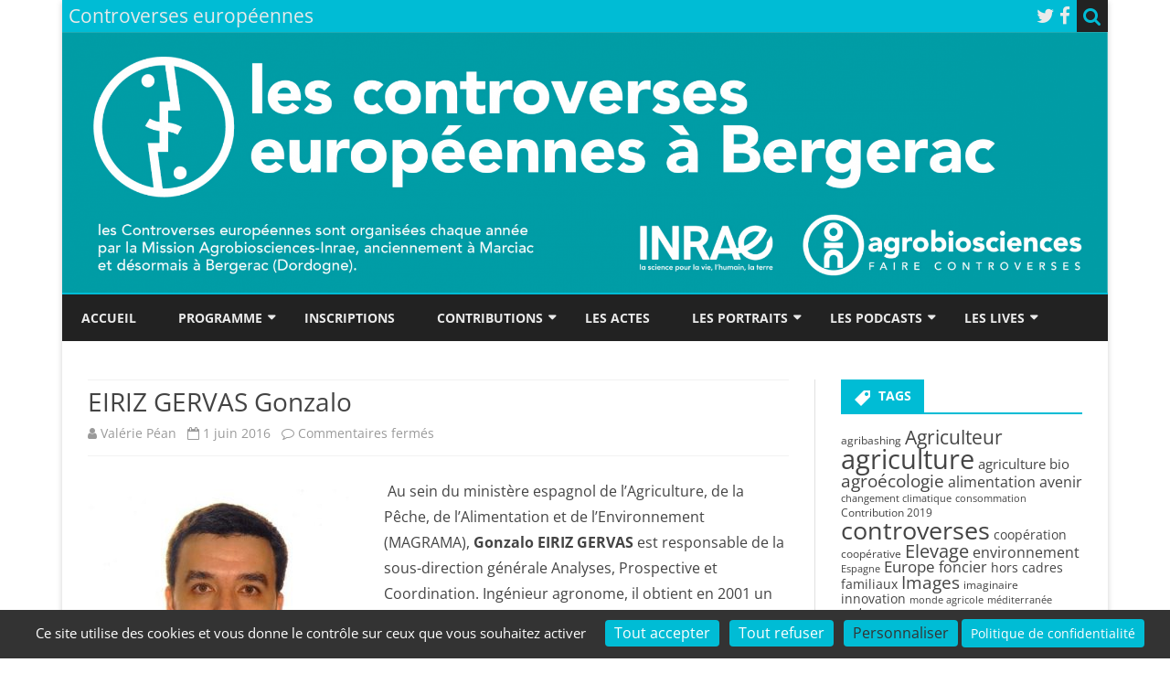

--- FILE ---
content_type: text/html; charset=UTF-8
request_url: https://controverses-europeennes.eu/blog/2016/06/01/eiriz-gervas-gonzalo/
body_size: 19178
content:
<!DOCTYPE html>
<html lang="fr-FR">
<head>
<meta charset="UTF-8" />
<meta name="viewport" content="width=device-width" />
<link rel="profile" href="http://gmpg.org/xfn/11" />
<link rel="pingback" href="https://controverses-europeennes.eu/xmlrpc.php" />
<meta name='robots' content='index, follow, max-image-preview:large, max-snippet:-1, max-video-preview:-1' />

	<!-- This site is optimized with the Yoast SEO plugin v23.7 - https://yoast.com/wordpress/plugins/seo/ -->
	<title>EIRIZ GERVAS Gonzalo - Controverses européennes</title>
	<link rel="canonical" href="https://controverses-europeennes.eu/blog/2016/06/01/eiriz-gervas-gonzalo/" />
	<meta property="og:locale" content="fr_FR" />
	<meta property="og:type" content="article" />
	<meta property="og:title" content="EIRIZ GERVAS Gonzalo - Controverses européennes" />
	<meta property="og:description" content="&nbsp;Au sein du minist&egrave;re espagnol de l&rsquo;Agriculture, de la P&ecirc;che, de l&rsquo;Alimentation et de l&rsquo;Environnement (MAGRAMA), Gonzalo EIRIZ GERVAS est responsable de la sous-direction g&eacute;n&eacute;rale Analyses, Prospective et Coordination. Ing&eacute;nieur... Read more &raquo;" />
	<meta property="og:url" content="https://controverses-europeennes.eu/blog/2016/06/01/eiriz-gervas-gonzalo/" />
	<meta property="og:site_name" content="Controverses européennes" />
	<meta property="article:publisher" content="https://www.facebook.com/agrobiosciences/" />
	<meta property="article:published_time" content="2016-06-01T13:25:52+00:00" />
	<meta property="article:modified_time" content="2018-06-08T07:52:28+00:00" />
	<meta property="og:image" content="https://controverses-europeennes.eu/wp-content/uploads/2018/06/EIRIZ-GERVAS-Gonzalo-300x300.jpg" />
	<meta name="author" content="Valérie Péan" />
	<meta name="twitter:card" content="summary_large_image" />
	<meta name="twitter:creator" content="@agrobiosciences" />
	<meta name="twitter:site" content="@agrobiosciences" />
	<meta name="twitter:label1" content="Écrit par" />
	<meta name="twitter:data1" content="Valérie Péan" />
	<meta name="twitter:label2" content="Durée de lecture estimée" />
	<meta name="twitter:data2" content="1 minute" />
	<script type="application/ld+json" class="yoast-schema-graph">{"@context":"https://schema.org","@graph":[{"@type":"Article","@id":"https://controverses-europeennes.eu/blog/2016/06/01/eiriz-gervas-gonzalo/#article","isPartOf":{"@id":"https://controverses-europeennes.eu/blog/2016/06/01/eiriz-gervas-gonzalo/"},"author":{"name":"Valérie Péan","@id":"https://controverses-europeennes.eu/#/schema/person/9cb83dde09424339cf0c4f7d2b185543"},"headline":"EIRIZ GERVAS Gonzalo","datePublished":"2016-06-01T13:25:52+00:00","dateModified":"2018-06-08T07:52:28+00:00","mainEntityOfPage":{"@id":"https://controverses-europeennes.eu/blog/2016/06/01/eiriz-gervas-gonzalo/"},"wordCount":155,"publisher":{"@id":"https://controverses-europeennes.eu/#organization"},"image":{"@id":"https://controverses-europeennes.eu/blog/2016/06/01/eiriz-gervas-gonzalo/#primaryimage"},"thumbnailUrl":"https://controverses-europeennes.eu/wp-content/uploads/2018/06/EIRIZ-GERVAS-Gonzalo-300x300.jpg","keywords":["agriculture","controverses","Espagne"],"articleSection":["Les portraits"],"inLanguage":"fr-FR"},{"@type":"WebPage","@id":"https://controverses-europeennes.eu/blog/2016/06/01/eiriz-gervas-gonzalo/","url":"https://controverses-europeennes.eu/blog/2016/06/01/eiriz-gervas-gonzalo/","name":"EIRIZ GERVAS Gonzalo - Controverses européennes","isPartOf":{"@id":"https://controverses-europeennes.eu/#website"},"primaryImageOfPage":{"@id":"https://controverses-europeennes.eu/blog/2016/06/01/eiriz-gervas-gonzalo/#primaryimage"},"image":{"@id":"https://controverses-europeennes.eu/blog/2016/06/01/eiriz-gervas-gonzalo/#primaryimage"},"thumbnailUrl":"https://controverses-europeennes.eu/wp-content/uploads/2018/06/EIRIZ-GERVAS-Gonzalo-300x300.jpg","datePublished":"2016-06-01T13:25:52+00:00","dateModified":"2018-06-08T07:52:28+00:00","breadcrumb":{"@id":"https://controverses-europeennes.eu/blog/2016/06/01/eiriz-gervas-gonzalo/#breadcrumb"},"inLanguage":"fr-FR","potentialAction":[{"@type":"ReadAction","target":["https://controverses-europeennes.eu/blog/2016/06/01/eiriz-gervas-gonzalo/"]}]},{"@type":"ImageObject","inLanguage":"fr-FR","@id":"https://controverses-europeennes.eu/blog/2016/06/01/eiriz-gervas-gonzalo/#primaryimage","url":"https://controverses-europeennes.eu/wp-content/uploads/2018/06/EIRIZ-GERVAS-Gonzalo.jpg","contentUrl":"https://controverses-europeennes.eu/wp-content/uploads/2018/06/EIRIZ-GERVAS-Gonzalo.jpg","width":450,"height":450},{"@type":"BreadcrumbList","@id":"https://controverses-europeennes.eu/blog/2016/06/01/eiriz-gervas-gonzalo/#breadcrumb","itemListElement":[{"@type":"ListItem","position":1,"name":"Accueil","item":"https://controverses-europeennes.eu/"},{"@type":"ListItem","position":2,"name":"EIRIZ GERVAS Gonzalo"}]},{"@type":"WebSite","@id":"https://controverses-europeennes.eu/#website","url":"https://controverses-europeennes.eu/","name":"Controverses européennes","description":"25e édition - 16-17-18 juillet 2019 - Bergerac","publisher":{"@id":"https://controverses-europeennes.eu/#organization"},"potentialAction":[{"@type":"SearchAction","target":{"@type":"EntryPoint","urlTemplate":"https://controverses-europeennes.eu/?s={search_term_string}"},"query-input":{"@type":"PropertyValueSpecification","valueRequired":true,"valueName":"search_term_string"}}],"inLanguage":"fr-FR"},{"@type":"Organization","@id":"https://controverses-europeennes.eu/#organization","name":"Controverses européennes","url":"https://controverses-europeennes.eu/","logo":{"@type":"ImageObject","inLanguage":"fr-FR","@id":"https://controverses-europeennes.eu/#/schema/logo/image/","url":"https://controverses-europeennes.eu/wp-content/uploads/2020/05/cropped-bandeauControverses1144x292.png","contentUrl":"https://controverses-europeennes.eu/wp-content/uploads/2020/05/cropped-bandeauControverses1144x292.png","width":2000,"height":499,"caption":"Controverses européennes"},"image":{"@id":"https://controverses-europeennes.eu/#/schema/logo/image/"},"sameAs":["https://www.facebook.com/agrobiosciences/","https://x.com/agrobiosciences"]},{"@type":"Person","@id":"https://controverses-europeennes.eu/#/schema/person/9cb83dde09424339cf0c4f7d2b185543","name":"Valérie Péan"}]}</script>
	<!-- / Yoast SEO plugin. -->


<link href='https://fonts.gstatic.com' crossorigin rel='preconnect' />
<link rel="alternate" type="application/rss+xml" title="Controverses européennes &raquo; Flux" href="https://controverses-europeennes.eu/feed/" />
<link rel='stylesheet' id='scap.flashblock-css' href='https://controverses-europeennes.eu/wp-content/plugins/compact-wp-audio-player/css/flashblock.css?ver=6.6.4' type='text/css' media='all' />
<link rel='stylesheet' id='scap.player-css' href='https://controverses-europeennes.eu/wp-content/plugins/compact-wp-audio-player/css/player.css?ver=6.6.4' type='text/css' media='all' />
<link rel='stylesheet' id='wp-block-library-css' href='https://controverses-europeennes.eu/wp-includes/css/dist/block-library/style.min.css?ver=6.6.4' type='text/css' media='all' />
<style id='wp-block-library-theme-inline-css' type='text/css'>
.wp-block-audio :where(figcaption){color:#555;font-size:13px;text-align:center}.is-dark-theme .wp-block-audio :where(figcaption){color:#ffffffa6}.wp-block-audio{margin:0 0 1em}.wp-block-code{border:1px solid #ccc;border-radius:4px;font-family:Menlo,Consolas,monaco,monospace;padding:.8em 1em}.wp-block-embed :where(figcaption){color:#555;font-size:13px;text-align:center}.is-dark-theme .wp-block-embed :where(figcaption){color:#ffffffa6}.wp-block-embed{margin:0 0 1em}.blocks-gallery-caption{color:#555;font-size:13px;text-align:center}.is-dark-theme .blocks-gallery-caption{color:#ffffffa6}:root :where(.wp-block-image figcaption){color:#555;font-size:13px;text-align:center}.is-dark-theme :root :where(.wp-block-image figcaption){color:#ffffffa6}.wp-block-image{margin:0 0 1em}.wp-block-pullquote{border-bottom:4px solid;border-top:4px solid;color:currentColor;margin-bottom:1.75em}.wp-block-pullquote cite,.wp-block-pullquote footer,.wp-block-pullquote__citation{color:currentColor;font-size:.8125em;font-style:normal;text-transform:uppercase}.wp-block-quote{border-left:.25em solid;margin:0 0 1.75em;padding-left:1em}.wp-block-quote cite,.wp-block-quote footer{color:currentColor;font-size:.8125em;font-style:normal;position:relative}.wp-block-quote.has-text-align-right{border-left:none;border-right:.25em solid;padding-left:0;padding-right:1em}.wp-block-quote.has-text-align-center{border:none;padding-left:0}.wp-block-quote.is-large,.wp-block-quote.is-style-large,.wp-block-quote.is-style-plain{border:none}.wp-block-search .wp-block-search__label{font-weight:700}.wp-block-search__button{border:1px solid #ccc;padding:.375em .625em}:where(.wp-block-group.has-background){padding:1.25em 2.375em}.wp-block-separator.has-css-opacity{opacity:.4}.wp-block-separator{border:none;border-bottom:2px solid;margin-left:auto;margin-right:auto}.wp-block-separator.has-alpha-channel-opacity{opacity:1}.wp-block-separator:not(.is-style-wide):not(.is-style-dots){width:100px}.wp-block-separator.has-background:not(.is-style-dots){border-bottom:none;height:1px}.wp-block-separator.has-background:not(.is-style-wide):not(.is-style-dots){height:2px}.wp-block-table{margin:0 0 1em}.wp-block-table td,.wp-block-table th{word-break:normal}.wp-block-table :where(figcaption){color:#555;font-size:13px;text-align:center}.is-dark-theme .wp-block-table :where(figcaption){color:#ffffffa6}.wp-block-video :where(figcaption){color:#555;font-size:13px;text-align:center}.is-dark-theme .wp-block-video :where(figcaption){color:#ffffffa6}.wp-block-video{margin:0 0 1em}:root :where(.wp-block-template-part.has-background){margin-bottom:0;margin-top:0;padding:1.25em 2.375em}
</style>
<style id='classic-theme-styles-inline-css' type='text/css'>
/*! This file is auto-generated */
.wp-block-button__link{color:#fff;background-color:#32373c;border-radius:9999px;box-shadow:none;text-decoration:none;padding:calc(.667em + 2px) calc(1.333em + 2px);font-size:1.125em}.wp-block-file__button{background:#32373c;color:#fff;text-decoration:none}
</style>
<style id='global-styles-inline-css' type='text/css'>
:root{--wp--preset--aspect-ratio--square: 1;--wp--preset--aspect-ratio--4-3: 4/3;--wp--preset--aspect-ratio--3-4: 3/4;--wp--preset--aspect-ratio--3-2: 3/2;--wp--preset--aspect-ratio--2-3: 2/3;--wp--preset--aspect-ratio--16-9: 16/9;--wp--preset--aspect-ratio--9-16: 9/16;--wp--preset--color--black: #000000;--wp--preset--color--cyan-bluish-gray: #abb8c3;--wp--preset--color--white: #fff;--wp--preset--color--pale-pink: #f78da7;--wp--preset--color--vivid-red: #cf2e2e;--wp--preset--color--luminous-vivid-orange: #ff6900;--wp--preset--color--luminous-vivid-amber: #fcb900;--wp--preset--color--light-green-cyan: #7bdcb5;--wp--preset--color--vivid-green-cyan: #00d084;--wp--preset--color--pale-cyan-blue: #8ed1fc;--wp--preset--color--vivid-cyan-blue: #0693e3;--wp--preset--color--vivid-purple: #9b51e0;--wp--preset--color--theme-color: #00BCD5;--wp--preset--color--dark-gray: #333;--wp--preset--color--medium-gray: #999;--wp--preset--color--light-gray: #f2f2f2;--wp--preset--gradient--vivid-cyan-blue-to-vivid-purple: linear-gradient(135deg,rgba(6,147,227,1) 0%,rgb(155,81,224) 100%);--wp--preset--gradient--light-green-cyan-to-vivid-green-cyan: linear-gradient(135deg,rgb(122,220,180) 0%,rgb(0,208,130) 100%);--wp--preset--gradient--luminous-vivid-amber-to-luminous-vivid-orange: linear-gradient(135deg,rgba(252,185,0,1) 0%,rgba(255,105,0,1) 100%);--wp--preset--gradient--luminous-vivid-orange-to-vivid-red: linear-gradient(135deg,rgba(255,105,0,1) 0%,rgb(207,46,46) 100%);--wp--preset--gradient--very-light-gray-to-cyan-bluish-gray: linear-gradient(135deg,rgb(238,238,238) 0%,rgb(169,184,195) 100%);--wp--preset--gradient--cool-to-warm-spectrum: linear-gradient(135deg,rgb(74,234,220) 0%,rgb(151,120,209) 20%,rgb(207,42,186) 40%,rgb(238,44,130) 60%,rgb(251,105,98) 80%,rgb(254,248,76) 100%);--wp--preset--gradient--blush-light-purple: linear-gradient(135deg,rgb(255,206,236) 0%,rgb(152,150,240) 100%);--wp--preset--gradient--blush-bordeaux: linear-gradient(135deg,rgb(254,205,165) 0%,rgb(254,45,45) 50%,rgb(107,0,62) 100%);--wp--preset--gradient--luminous-dusk: linear-gradient(135deg,rgb(255,203,112) 0%,rgb(199,81,192) 50%,rgb(65,88,208) 100%);--wp--preset--gradient--pale-ocean: linear-gradient(135deg,rgb(255,245,203) 0%,rgb(182,227,212) 50%,rgb(51,167,181) 100%);--wp--preset--gradient--electric-grass: linear-gradient(135deg,rgb(202,248,128) 0%,rgb(113,206,126) 100%);--wp--preset--gradient--midnight: linear-gradient(135deg,rgb(2,3,129) 0%,rgb(40,116,252) 100%);--wp--preset--font-size--small: 12px;--wp--preset--font-size--medium: 20px;--wp--preset--font-size--large: 20px;--wp--preset--font-size--x-large: 42px;--wp--preset--font-size--normal: 16px;--wp--preset--font-size--huge: 24px;--wp--preset--spacing--20: 0.44rem;--wp--preset--spacing--30: 0.67rem;--wp--preset--spacing--40: 1rem;--wp--preset--spacing--50: 1.5rem;--wp--preset--spacing--60: 2.25rem;--wp--preset--spacing--70: 3.38rem;--wp--preset--spacing--80: 5.06rem;--wp--preset--shadow--natural: 6px 6px 9px rgba(0, 0, 0, 0.2);--wp--preset--shadow--deep: 12px 12px 50px rgba(0, 0, 0, 0.4);--wp--preset--shadow--sharp: 6px 6px 0px rgba(0, 0, 0, 0.2);--wp--preset--shadow--outlined: 6px 6px 0px -3px rgba(255, 255, 255, 1), 6px 6px rgba(0, 0, 0, 1);--wp--preset--shadow--crisp: 6px 6px 0px rgba(0, 0, 0, 1);}:where(.is-layout-flex){gap: 0.5em;}:where(.is-layout-grid){gap: 0.5em;}body .is-layout-flex{display: flex;}.is-layout-flex{flex-wrap: wrap;align-items: center;}.is-layout-flex > :is(*, div){margin: 0;}body .is-layout-grid{display: grid;}.is-layout-grid > :is(*, div){margin: 0;}:where(.wp-block-columns.is-layout-flex){gap: 2em;}:where(.wp-block-columns.is-layout-grid){gap: 2em;}:where(.wp-block-post-template.is-layout-flex){gap: 1.25em;}:where(.wp-block-post-template.is-layout-grid){gap: 1.25em;}.has-black-color{color: var(--wp--preset--color--black) !important;}.has-cyan-bluish-gray-color{color: var(--wp--preset--color--cyan-bluish-gray) !important;}.has-white-color{color: var(--wp--preset--color--white) !important;}.has-pale-pink-color{color: var(--wp--preset--color--pale-pink) !important;}.has-vivid-red-color{color: var(--wp--preset--color--vivid-red) !important;}.has-luminous-vivid-orange-color{color: var(--wp--preset--color--luminous-vivid-orange) !important;}.has-luminous-vivid-amber-color{color: var(--wp--preset--color--luminous-vivid-amber) !important;}.has-light-green-cyan-color{color: var(--wp--preset--color--light-green-cyan) !important;}.has-vivid-green-cyan-color{color: var(--wp--preset--color--vivid-green-cyan) !important;}.has-pale-cyan-blue-color{color: var(--wp--preset--color--pale-cyan-blue) !important;}.has-vivid-cyan-blue-color{color: var(--wp--preset--color--vivid-cyan-blue) !important;}.has-vivid-purple-color{color: var(--wp--preset--color--vivid-purple) !important;}.has-black-background-color{background-color: var(--wp--preset--color--black) !important;}.has-cyan-bluish-gray-background-color{background-color: var(--wp--preset--color--cyan-bluish-gray) !important;}.has-white-background-color{background-color: var(--wp--preset--color--white) !important;}.has-pale-pink-background-color{background-color: var(--wp--preset--color--pale-pink) !important;}.has-vivid-red-background-color{background-color: var(--wp--preset--color--vivid-red) !important;}.has-luminous-vivid-orange-background-color{background-color: var(--wp--preset--color--luminous-vivid-orange) !important;}.has-luminous-vivid-amber-background-color{background-color: var(--wp--preset--color--luminous-vivid-amber) !important;}.has-light-green-cyan-background-color{background-color: var(--wp--preset--color--light-green-cyan) !important;}.has-vivid-green-cyan-background-color{background-color: var(--wp--preset--color--vivid-green-cyan) !important;}.has-pale-cyan-blue-background-color{background-color: var(--wp--preset--color--pale-cyan-blue) !important;}.has-vivid-cyan-blue-background-color{background-color: var(--wp--preset--color--vivid-cyan-blue) !important;}.has-vivid-purple-background-color{background-color: var(--wp--preset--color--vivid-purple) !important;}.has-black-border-color{border-color: var(--wp--preset--color--black) !important;}.has-cyan-bluish-gray-border-color{border-color: var(--wp--preset--color--cyan-bluish-gray) !important;}.has-white-border-color{border-color: var(--wp--preset--color--white) !important;}.has-pale-pink-border-color{border-color: var(--wp--preset--color--pale-pink) !important;}.has-vivid-red-border-color{border-color: var(--wp--preset--color--vivid-red) !important;}.has-luminous-vivid-orange-border-color{border-color: var(--wp--preset--color--luminous-vivid-orange) !important;}.has-luminous-vivid-amber-border-color{border-color: var(--wp--preset--color--luminous-vivid-amber) !important;}.has-light-green-cyan-border-color{border-color: var(--wp--preset--color--light-green-cyan) !important;}.has-vivid-green-cyan-border-color{border-color: var(--wp--preset--color--vivid-green-cyan) !important;}.has-pale-cyan-blue-border-color{border-color: var(--wp--preset--color--pale-cyan-blue) !important;}.has-vivid-cyan-blue-border-color{border-color: var(--wp--preset--color--vivid-cyan-blue) !important;}.has-vivid-purple-border-color{border-color: var(--wp--preset--color--vivid-purple) !important;}.has-vivid-cyan-blue-to-vivid-purple-gradient-background{background: var(--wp--preset--gradient--vivid-cyan-blue-to-vivid-purple) !important;}.has-light-green-cyan-to-vivid-green-cyan-gradient-background{background: var(--wp--preset--gradient--light-green-cyan-to-vivid-green-cyan) !important;}.has-luminous-vivid-amber-to-luminous-vivid-orange-gradient-background{background: var(--wp--preset--gradient--luminous-vivid-amber-to-luminous-vivid-orange) !important;}.has-luminous-vivid-orange-to-vivid-red-gradient-background{background: var(--wp--preset--gradient--luminous-vivid-orange-to-vivid-red) !important;}.has-very-light-gray-to-cyan-bluish-gray-gradient-background{background: var(--wp--preset--gradient--very-light-gray-to-cyan-bluish-gray) !important;}.has-cool-to-warm-spectrum-gradient-background{background: var(--wp--preset--gradient--cool-to-warm-spectrum) !important;}.has-blush-light-purple-gradient-background{background: var(--wp--preset--gradient--blush-light-purple) !important;}.has-blush-bordeaux-gradient-background{background: var(--wp--preset--gradient--blush-bordeaux) !important;}.has-luminous-dusk-gradient-background{background: var(--wp--preset--gradient--luminous-dusk) !important;}.has-pale-ocean-gradient-background{background: var(--wp--preset--gradient--pale-ocean) !important;}.has-electric-grass-gradient-background{background: var(--wp--preset--gradient--electric-grass) !important;}.has-midnight-gradient-background{background: var(--wp--preset--gradient--midnight) !important;}.has-small-font-size{font-size: var(--wp--preset--font-size--small) !important;}.has-medium-font-size{font-size: var(--wp--preset--font-size--medium) !important;}.has-large-font-size{font-size: var(--wp--preset--font-size--large) !important;}.has-x-large-font-size{font-size: var(--wp--preset--font-size--x-large) !important;}
:where(.wp-block-post-template.is-layout-flex){gap: 1.25em;}:where(.wp-block-post-template.is-layout-grid){gap: 1.25em;}
:where(.wp-block-columns.is-layout-flex){gap: 2em;}:where(.wp-block-columns.is-layout-grid){gap: 2em;}
:root :where(.wp-block-pullquote){font-size: 1.5em;line-height: 1.6;}
</style>
<link rel='stylesheet' id='jla_tarteaucitron_styles-css' href='https://controverses-europeennes.eu/wp-content/plugins/jla-tarteaucitron/assets/styles.css?ver=1.0.0' type='text/css' media='all' />
<link rel='stylesheet' id='ssb-front-css-css' href='https://controverses-europeennes.eu/wp-content/plugins/simple-social-buttons/assets/css/front.css?ver=5.3.1' type='text/css' media='all' />
<link rel='stylesheet' id='ribosome-fonts-css' href='https://controverses-europeennes.eu/wp-content/themes/ribosome/fonts/OpenSans-VariableFont_wdth,wght.ttf?family=Open+Sans:400italic,700italic,400,700&#038;subset=latin,latin-ext' type='text/css' media='all' />
<link rel='stylesheet' id='ribosome-style-css' href='https://controverses-europeennes.eu/wp-content/themes/ribosome/style.css?ver=2.5.0' type='text/css' media='all' />
<link rel='stylesheet' id='ribosome-block-style-css' href='https://controverses-europeennes.eu/wp-content/themes/ribosome/css/blocks.css?ver=2.5.0' type='text/css' media='all' />
<!--[if lt IE 9]>
<link rel='stylesheet' id='ribosome-ie-css' href='https://controverses-europeennes.eu/wp-content/themes/ribosome/css/ie.css?ver=20121010' type='text/css' media='all' />
<![endif]-->
<link rel='stylesheet' id='dashicons-css' href='https://controverses-europeennes.eu/wp-includes/css/dashicons.min.css?ver=6.6.4' type='text/css' media='all' />
<link rel='stylesheet' id='font-awesome-css' href='https://controverses-europeennes.eu/wp-content/themes/ribosome/css/font-awesome-4.7.0/css/font-awesome.min.css?ver=6.6.4' type='text/css' media='all' />
<link rel='stylesheet' id='tablepress-default-css' href='https://controverses-europeennes.eu/wp-content/plugins/tablepress/css/build/default.css?ver=2.4.4' type='text/css' media='all' />
<script type="text/javascript" src="https://controverses-europeennes.eu/wp-content/plugins/compact-wp-audio-player/js/soundmanager2-nodebug-jsmin.js?ver=6.6.4" id="scap.soundmanager2-js"></script>
<script type="text/javascript" src="https://controverses-europeennes.eu/wp-content/plugins/simple-social-buttons/assets/js/frontend-blocks.js?ver=5.3.1" id="ssb-blocks-front-js-js"></script>
<script type="text/javascript" src="https://controverses-europeennes.eu/wp-includes/js/jquery/jquery.min.js?ver=3.7.1" id="jquery-core-js"></script>
<script type="text/javascript" src="https://controverses-europeennes.eu/wp-includes/js/jquery/jquery-migrate.min.js?ver=3.4.1" id="jquery-migrate-js"></script>
<script type="text/javascript" id="ssb-front-js-js-extra">
/* <![CDATA[ */
var SSB = {"ajax_url":"https:\/\/controverses-europeennes.eu\/wp-admin\/admin-ajax.php","fb_share_nonce":"4174187009"};
/* ]]> */
</script>
<script type="text/javascript" src="https://controverses-europeennes.eu/wp-content/plugins/simple-social-buttons/assets/js/front.js?ver=5.3.1" id="ssb-front-js-js"></script>
<link rel="EditURI" type="application/rsd+xml" title="RSD" href="https://controverses-europeennes.eu/xmlrpc.php?rsd" />
<link rel='shortlink' href='https://controverses-europeennes.eu/?p=1415' />
<link rel="alternate" title="oEmbed (JSON)" type="application/json+oembed" href="https://controverses-europeennes.eu/wp-json/oembed/1.0/embed?url=https%3A%2F%2Fcontroverses-europeennes.eu%2Fblog%2F2016%2F06%2F01%2Feiriz-gervas-gonzalo%2F" />
<link rel="alternate" title="oEmbed (XML)" type="text/xml+oembed" href="https://controverses-europeennes.eu/wp-json/oembed/1.0/embed?url=https%3A%2F%2Fcontroverses-europeennes.eu%2Fblog%2F2016%2F06%2F01%2Feiriz-gervas-gonzalo%2F&#038;format=xml" />
 <style media="screen">

		.simplesocialbuttons.simplesocialbuttons_inline .ssb-fb-like {
	  margin: ;
	}
		 /*inline margin*/
	
	
	
	
	
	
			 .simplesocialbuttons.simplesocialbuttons_inline.simplesocial-simple-icons button{
		 margin: ;
	 }

			 /*margin-digbar*/

	
	
	
	
	
	
	
</style>

<!-- Open Graph Meta Tags generated by Simple Social Buttons 5.3.1 -->
<meta property="og:title" content="EIRIZ GERVAS Gonzalo - Controverses européennes" />
<meta property="og:description" content="&nbsp;Au sein du minist&egrave;re espagnol de l&rsquo;Agriculture, de la P&ecirc;che, de l&rsquo;Alimentation et de l&rsquo;Environnement (MAGRAMA), Gonzalo EIRIZ GERVAS est responsable de la sous-direction g&eacute;n&eacute;rale Analyses, Prospective et Coordination. Ing&eacute;nieur agronome, il obtient en 2001 un Master of science d&eacute;livr&eacute; par le Centre international des hautes &eacute;tudes agronomiques m&eacute;diterran&eacute;ennes puis un doctorat d&rsquo;&eacute;conomie appliqu&eacute;e sur les biocombustibles. Il m&egrave;ne ensuite…" />
<meta property="og:url" content="https://controverses-europeennes.eu/blog/2016/06/01/eiriz-gervas-gonzalo/" />
<meta property="og:site_name" content="Controverses européennes" />
<meta property="og:image" content="https://controverses-europeennes.eu/wp-content/uploads/2018/06/EIRIZ-GERVAS-Gonzalo-300x300.jpg" />
<meta name="twitter:card" content="summary_large_image" />
<meta name="twitter:description" content="&nbsp;Au sein du minist&egrave;re espagnol de l&rsquo;Agriculture, de la P&ecirc;che, de l&rsquo;Alimentation et de l&rsquo;Environnement (MAGRAMA), Gonzalo EIRIZ GERVAS est responsable de la sous-direction g&eacute;n&eacute;rale Analyses, Prospective et Coordination. Ing&eacute;nieur agronome, il obtient en 2001 un Master of science d&eacute;livr&eacute; par le Centre international des hautes &eacute;tudes agronomiques m&eacute;diterran&eacute;ennes puis un doctorat d&rsquo;&eacute;conomie appliqu&eacute;e sur les biocombustibles. Il m&egrave;ne ensuite…" />
<meta name="twitter:title" content="EIRIZ GERVAS Gonzalo - Controverses européennes" />
<meta property="twitter:image" content="https://controverses-europeennes.eu/wp-content/uploads/2018/06/EIRIZ-GERVAS-Gonzalo-300x300.jpg" />
	<style type='text/css'>
		a {color: #00BCD5;}
	a:hover {color: #00BCD5;}
	.social-icon-wrapper a:hover {color: #00BCD5;}
	.toggle-search {color: #00BCD5;}
	.prefix-widget-title {color: #00BCD5;}
	.sub-title a:hover {color:#00BCD5;}
	.entry-content a:visited,.comment-content a:visited {color:#00BCD5;}
	button, input[type="submit"], input[type="button"], input[type="reset"] {background-color:#00BCD5 !important;}
	.bypostauthor cite span {background-color:#00BCD5;}
	.entry-header .entry-title a:hover {color:#00BCD5 ;}
	.archive-header {border-left-color:#00BCD5;}
	.main-navigation .current-menu-item > a,
	.main-navigation .current-menu-ancestor > a,
	.main-navigation .current_page_item > a,
	.main-navigation .current_page_ancestor > a {color: #00BCD5;}
	.main-navigation li a:hover  {color: #00BCD5;}

	.widget-area .widget a:hover {
		color: #00BCD5 !important;
	}
	footer[role="contentinfo"] a:hover {
		color: #00BCD5;
	}
	.author-info a {color: #00BCD5;}
	.entry-meta a:hover {
	color: #00BCD5;
	}
	.format-status .entry-header header a:hover {
		color: #00BCD5;
	}
	.comments-area article header a:hover {
		color: #00BCD5;
	}
	a.comment-reply-link:hover,
	a.comment-edit-link:hover {
		color: #00BCD5;
	}
	.currenttext, .paginacion a:hover {background-color:#00BCD5;}
	.aside{border-left-color:#00BCD5 !important;}
	blockquote{border-left-color:#00BCD5;}
	.logo-header-wrapper{background-color:#00BCD5;}
	h3.cabeceras-fp {border-bottom-color:#00BCD5;}
	.encabezados-front-page {background-color:#00BCD5;}
	.icono-caja-destacados {color: #00BCD5;}
	.enlace-caja-destacados:hover {background-color: #00BCD5;}
	h2.comments-title {border-left-color:#00BCD5;}
	/* Gutenberg */
	.has-theme-color-color,
	a.has-theme-color-color:hover {
		color: #00BCD5;
	}
	.has-theme-color-background-color {
		background-color:#00BCD5;
	}

			.top-bar {
			background-color: #00BCD5;
		}
		.social-icon-wrapper a:hover {
			color:#fff;
		}
	
			.blog-info-sin-imagen {background-color: #00BCD5;}
	
			.widget-title-tab{
			background-color:#00BCD5;
			color:#fff;
		}
		.widget-title-tab a.rsswidget{color:#fff !important;}
		h3.widget-title { border-bottom:2px solid #00BCD5;}
	
	
			.main-navigation {border-top:2px solid #00BCD5}
	
	
			.logo-header-wrapper {background-color:#ffffff;}
	
	
	
		body.custom-font-enabled {font-family: "Open Sans", Arial, Verdana;}

			@media screen and (min-width: 768px) {
			#primary {float:left;}
			#secondary {float:right;}
			.site-content {
				border-left: none;
				padding-left:0;
				padding-right: 24px;
				padding-right:1.714285714285714rem;
			}

		}
		@media screen and (min-width: 960px) {
			.site-content {
				border-right: 1px solid #e0e0e0;
			}
		}
	
	@media screen and (min-width: 768px) {
			.excerpt-wrapper{border-left:2px solid #00BCD5;}
	
	
		.main-navigation ul.nav-menu,
		.main-navigation div.nav-menu > ul {
			background-color:#222222;
			border-top:none;
			border-bottom:none;
		}
		.main-navigation li a {
			color:#EAEAEA;
		}
		.main-navigation li ul li a {
			color:#444;
		}

		.main-navigation li ul li a {
			background-color:#222222;
			color:#eaeaea;
			border-bottom-color:#444444;
		}
		.main-navigation li ul li a:hover {
			background-color:#222222;
			color:#00BCD5;
		}

	
		}
	</style>

<style type="text/css">.broken_link, a.broken_link {
	text-decoration: line-through;
}</style><link rel="icon" href="https://controverses-europeennes.eu/wp-content/uploads/2016/07/cropped-bann-e1467326541953-32x32.png" sizes="32x32" />
<link rel="icon" href="https://controverses-europeennes.eu/wp-content/uploads/2016/07/cropped-bann-e1467326541953-192x192.png" sizes="192x192" />
<link rel="apple-touch-icon" href="https://controverses-europeennes.eu/wp-content/uploads/2016/07/cropped-bann-e1467326541953-180x180.png" />
<meta name="msapplication-TileImage" content="https://controverses-europeennes.eu/wp-content/uploads/2016/07/cropped-bann-e1467326541953-270x270.png" />
  
	<script type="text/javascript" src="https://controverses-europeennes.eu/wp-content/plugins/jla-tarteaucitron/tarteaucitron.js-1.19.0/tarteaucitron.js "></script>
	<script type="text/javascript">
		tarteaucitron.init({
    	  "privacyUrl": "https://controverses-europeennes.eu/cookies-consent/", /* Privacy policy url */
          "bodyPosition": "bottom", /* or top to bring it as first element for accessibility */

    	  "hashtag": "#tarteaucitron", /* Open the panel with this hashtag */
    	  "cookieName": "tarteaucitron", /* Cookie name */
    
    	  "orientation": "bottom", /* Banner position (top - -middle - bottom) */
       
          "groupServices": false, /* Group services by category */
          "showDetailsOnClick": true, /* Click to expand the description */
          "serviceDefaultState": "wait", /* Default state (true - wait - false) */
                           
    	  "showAlertSmall": true, /* Show the small banner on bottom right */
    	  "cookieslist": false, /* Show the cookie list */
                           
          "closePopup": false, /* Show a close X on the banner */

          "showIcon": false, /* Show cookie icon to manage cookies */
          //"iconSrc": "", /* Optionnal: URL or base64 encoded image */
          //"iconPosition": "BottomRight", /* BottomRight, BottomLeft, TopRight and TopLeft */

    	  "adblocker": false, /* Show a Warning if an adblocker is detected */
                           
          "DenyAllCta" : true, /* Show the deny all button */
          "AcceptAllCta" : true, /* Show the accept all button when highPrivacy on */
          "highPrivacy": true, /* HIGHLY RECOMMANDED Disable auto consent */
          "alwaysNeedConsent": false, /* Ask the consent for "Privacy by design" services */
                           
    	  "handleBrowserDNTRequest": false, /* If Do Not Track == 1, disallow all */

    	  "removeCredit": true, /* Remove credit link */
    	  "moreInfoLink": false, /* Show more info link */

          "useExternalCss": false, /* If false, the tarteaucitron.css file will be loaded */
          "useExternalJs": false, /* If false, the tarteaucitron.js file will be loaded */

    	  //"cookieDomain": ".my-multisite-domaine.fr", /* Shared cookie for multisite */
                          
          "readmoreLink": "", /* Change the default readmore link */

          "mandatory": true, /* Show a message about mandatory cookies */
          "mandatoryCta": true, /* Show the disabled accept button when mandatory on */
    
          //"customCloserId": "", /* Optional a11y: Custom element ID used to open the panel */
          
          "googleConsentMode": false, /* Enable Google Consent Mode v2 for Google ads and GA4 */
          
          "partnersList": false /* Show the number of partners on the popup/middle banner */
        });
		
		//google maps
		//(tarteaucitron.job = tarteaucitron.job || []).push('maps_noapi');
		
		//Google Analytics 4 (GTAG.JS dans débugger)
		/*
		tarteaucitron.user.gtagUa = 'G-RH3HCMDNJL';
        tarteaucitron.user.gtagMore = function () {
			//gtag('config', tarteaucitron.user.gtagUa, { 'anonymize_ip': true });//à true par défaut
		};
        (tarteaucitron.job = tarteaucitron.job || []).push('gtag');
		*/
		
		//Issuu
		(tarteaucitron.job = tarteaucitron.job || []).push('issuu');
		
		//leaflet
		//(tarteaucitron.job = tarteaucitron.job || []).push('leaflet');

		//vidéos Youtube
		//(tarteaucitron.job = tarteaucitron.job || []).push('youtube');
	</script>
	</head>

<body class="post-template-default single single-post postid-1415 single-format-standard wp-embed-responsive custom-font-enabled">

<div id="page" class="hfeed site">

	<header id="masthead" class="site-header" role="banner">

		<div class="top-bar">
		
		<div class="boton-menu-movil"><i class="fa fa-align-justify"></i></div>

					<div class="blog-title-wrapper">
				Controverses européennes			</div>
		
		<div class="toggle-search"><i class="fa fa-search"></i></div>
		<div class="social-icon-wrapper">
							<a href="https://twitter.com/agrobiosciences" title="Twitter" target="_blank"><i class="fa fa-twitter"></i></a>
			
							<a href="https://fr-fr.facebook.com/agrobiosciences/" title="Facebook" target="_blank"><i class="fa fa-facebook"></i></a>
			
			
			
			
			
			
			
					</div><!-- .social-icon-wrapper -->
	</div><!-- .top-bar -->

	<div class="wrapper-search-top-bar">
		<div class="search-top-bar">
				<div>
		<form method="get" id="searchform-toggle" action="https://controverses-europeennes.eu/">
			<label for="s" class="assistive-text">Search</label>
			<input type="search" class="txt-search" name="s" id="s" />
			<input type="submit" name="submit" id="btn-search" value="Search" />
		</form>
    </div>		</div>
	</div>
			<div style="position:relative">
				
<div id="menu-movil">
	<div class="search-form-movil">
		<form method="get" id="searchform-movil" action="https://controverses-europeennes.eu/">
			<label for="s" class="assistive-text">Search</label>
			<input type="search" class="txt-search-movil" placeholder="Search..." name="s" id="s" />
			<input type="submit" name="submit" id="btn-search-movil" value="Search" />
		</form>
	</div><!-- search-form-movil -->
	<div class="menu-movil-enlaces">
		<div class="menu-pages-container"><ul id="menu-pages" class="nav-menu"><li id="menu-item-1859" class="menu-item menu-item-type-custom menu-item-object-custom menu-item-home menu-item-1859"><a href="https://controverses-europeennes.eu/">Accueil</a></li>
<li id="menu-item-1865" class="menu-item menu-item-type-post_type menu-item-object-page menu-item-has-children menu-item-1865"><a href="https://controverses-europeennes.eu/programme/">Programme</a>
<ul class="sub-menu">
	<li id="menu-item-2357" class="menu-item menu-item-type-post_type menu-item-object-page menu-item-2357"><a href="https://controverses-europeennes.eu/programme-2019/">Programme 2019 &#8211; IMAGES DES MONDES AGRICOLES DANS LA SOCIÉTÉ  : L&rsquo;ÉTAT DE CHOCS ? Du 16 au 18 juillet 2019 à Bergerac (Dordogne)</a></li>
	<li id="menu-item-1867" class="menu-item menu-item-type-post_type menu-item-object-page menu-item-1867"><a href="https://controverses-europeennes.eu/programme/programme-2018/">Programme 2018</a></li>
	<li id="menu-item-1868" class="menu-item menu-item-type-post_type menu-item-object-page menu-item-1868"><a href="https://controverses-europeennes.eu/programme/programme-2017/">Programme 2017</a></li>
	<li id="menu-item-1869" class="menu-item menu-item-type-post_type menu-item-object-page menu-item-1869"><a href="https://controverses-europeennes.eu/programme/programme-2016/">Programme 2016</a></li>
</ul>
</li>
<li id="menu-item-1866" class="menu-item menu-item-type-post_type menu-item-object-page menu-item-1866"><a href="https://controverses-europeennes.eu/inscriptions/">Inscriptions</a></li>
<li id="menu-item-1860" class="menu-item menu-item-type-post_type menu-item-object-page menu-item-has-children menu-item-1860"><a href="https://controverses-europeennes.eu/les-contributions/">Contributions</a>
<ul class="sub-menu">
	<li id="menu-item-1924" class="menu-item menu-item-type-post_type menu-item-object-page menu-item-1924"><a href="https://controverses-europeennes.eu/les-contributions/">Appel à contributions</a></li>
	<li id="menu-item-2271" class="menu-item menu-item-type-post_type menu-item-object-page menu-item-2271"><a href="https://controverses-europeennes.eu/les-contributions/les-contributions-2019/">Les contributions 2019</a></li>
	<li id="menu-item-1925" class="menu-item menu-item-type-post_type menu-item-object-page menu-item-1925"><a href="https://controverses-europeennes.eu/les-contributions/les-contributions-2018/">Les contributions 2018</a></li>
	<li id="menu-item-1926" class="menu-item menu-item-type-post_type menu-item-object-page menu-item-1926"><a href="https://controverses-europeennes.eu/les-contributions/les-contributions-2017/">Les Contributions 2017</a></li>
	<li id="menu-item-1927" class="menu-item menu-item-type-post_type menu-item-object-page menu-item-1927"><a href="https://controverses-europeennes.eu/les-contributions/les-contributions-2016/">Les contributions 2016</a></li>
</ul>
</li>
<li id="menu-item-1861" class="menu-item menu-item-type-post_type menu-item-object-page menu-item-1861"><a href="https://controverses-europeennes.eu/les-actes/">Les actes</a></li>
<li id="menu-item-2297" class="menu-item menu-item-type-post_type menu-item-object-page menu-item-has-children menu-item-2297"><a href="https://controverses-europeennes.eu/les-portraits/">Les portraits</a>
<ul class="sub-menu">
	<li id="menu-item-3230" class="menu-item menu-item-type-post_type menu-item-object-page menu-item-3230"><a href="https://controverses-europeennes.eu/portraits-2020/">Les portraits 2020</a></li>
	<li id="menu-item-2293" class="menu-item menu-item-type-post_type menu-item-object-page menu-item-2293"><a href="https://controverses-europeennes.eu/les-portraits-2019/">Les portraits 2019</a></li>
	<li id="menu-item-1902" class="menu-item menu-item-type-post_type menu-item-object-page menu-item-1902"><a href="https://controverses-europeennes.eu/les-portraits-2018/">Les portraits 2018</a></li>
</ul>
</li>
<li id="menu-item-1863" class="menu-item menu-item-type-post_type menu-item-object-page menu-item-has-children menu-item-1863"><a href="https://controverses-europeennes.eu/les-podcasts-2016/">Les podcasts</a>
<ul class="sub-menu">
	<li id="menu-item-1931" class="menu-item menu-item-type-post_type menu-item-object-page menu-item-1931"><a href="https://controverses-europeennes.eu/les-podcasts-2016/les-podcasts-2018/">Les podcasts 2018</a></li>
	<li id="menu-item-1932" class="menu-item menu-item-type-post_type menu-item-object-page menu-item-1932"><a href="https://controverses-europeennes.eu/les-podcasts-2016/les-podcast-2016/">Les podcast 2016.</a></li>
</ul>
</li>
<li id="menu-item-1864" class="menu-item menu-item-type-post_type menu-item-object-page menu-item-has-children menu-item-1864"><a href="https://controverses-europeennes.eu/les-lives/">Les Lives</a>
<ul class="sub-menu">
	<li id="menu-item-2012" class="menu-item menu-item-type-post_type menu-item-object-page menu-item-2012"><a href="https://controverses-europeennes.eu/les-lives/le-live-2018-mais-que-fabriquent-les-prospectives/">Le live 2018 : Mais que fabriquent les prospectives ?</a></li>
	<li id="menu-item-2013" class="menu-item menu-item-type-post_type menu-item-object-page menu-item-2013"><a href="https://controverses-europeennes.eu/les-lives/le-live-2017-la-nature-la-technique-et-lhomme-la-guerre-des-trois-aura-t-elle-lieu/">Le live 2017 : La nature, la technique et l&rsquo;homme : la guerre des trois aura t-elle lieu ?</a></li>
	<li id="menu-item-2014" class="menu-item menu-item-type-post_type menu-item-object-page menu-item-2014"><a href="https://controverses-europeennes.eu/les-lives/le-live-de-2016-avec-quoi-nous-faut-il-rompre-pour-reinventer-lavenir/">Le live de 2016 : Avec quoi nous faut-il rompre pour réinventer l&rsquo;avenir ?</a></li>
</ul>
</li>
</ul></div>	</div>

	<div class="social-icon-wrapper-movil">
							<a href="https://twitter.com/agrobiosciences" title="Twitter" target="_blank"><i class="fa fa-twitter"></i></a> 
			
							<a href="https://fr-fr.facebook.com/agrobiosciences/" title="Facebook" target="_blank"><i class="fa fa-facebook"></i></a>
			
			
			
			
			
			
			
					</div><!-- .social-icon-wrapper -->	
</div><!-- #menu-movil -->
			</div>
			<div class="image-header-wrapper">
			<a href="https://controverses-europeennes.eu/"><img src="https://controverses-europeennes.eu/wp-content/uploads/2020/05/cropped-bandeauControverses1144x292.png" class="header-image" width="2000" height="499" alt="Controverses européennes" /></a>
			</div><!-- .logo-header-wrapper or .image-header-wrapper -->

			
		<nav id="site-navigation" class="main-navigation" role="navigation">
			<a class="assistive-text" href="#content" title="Skip to content">Skip to content</a>
			<div class="menu-pages-container"><ul id="menu-pages-1" class="nav-menu"><li class="menu-item menu-item-type-custom menu-item-object-custom menu-item-home menu-item-1859"><a href="https://controverses-europeennes.eu/">Accueil</a></li>
<li class="menu-item menu-item-type-post_type menu-item-object-page menu-item-has-children menu-item-1865"><a href="https://controverses-europeennes.eu/programme/">Programme</a>
<ul class="sub-menu">
	<li class="menu-item menu-item-type-post_type menu-item-object-page menu-item-2357"><a href="https://controverses-europeennes.eu/programme-2019/">Programme 2019 &#8211; IMAGES DES MONDES AGRICOLES DANS LA SOCIÉTÉ  : L&rsquo;ÉTAT DE CHOCS ? Du 16 au 18 juillet 2019 à Bergerac (Dordogne)</a></li>
	<li class="menu-item menu-item-type-post_type menu-item-object-page menu-item-1867"><a href="https://controverses-europeennes.eu/programme/programme-2018/">Programme 2018</a></li>
	<li class="menu-item menu-item-type-post_type menu-item-object-page menu-item-1868"><a href="https://controverses-europeennes.eu/programme/programme-2017/">Programme 2017</a></li>
	<li class="menu-item menu-item-type-post_type menu-item-object-page menu-item-1869"><a href="https://controverses-europeennes.eu/programme/programme-2016/">Programme 2016</a></li>
</ul>
</li>
<li class="menu-item menu-item-type-post_type menu-item-object-page menu-item-1866"><a href="https://controverses-europeennes.eu/inscriptions/">Inscriptions</a></li>
<li class="menu-item menu-item-type-post_type menu-item-object-page menu-item-has-children menu-item-1860"><a href="https://controverses-europeennes.eu/les-contributions/">Contributions</a>
<ul class="sub-menu">
	<li class="menu-item menu-item-type-post_type menu-item-object-page menu-item-1924"><a href="https://controverses-europeennes.eu/les-contributions/">Appel à contributions</a></li>
	<li class="menu-item menu-item-type-post_type menu-item-object-page menu-item-2271"><a href="https://controverses-europeennes.eu/les-contributions/les-contributions-2019/">Les contributions 2019</a></li>
	<li class="menu-item menu-item-type-post_type menu-item-object-page menu-item-1925"><a href="https://controverses-europeennes.eu/les-contributions/les-contributions-2018/">Les contributions 2018</a></li>
	<li class="menu-item menu-item-type-post_type menu-item-object-page menu-item-1926"><a href="https://controverses-europeennes.eu/les-contributions/les-contributions-2017/">Les Contributions 2017</a></li>
	<li class="menu-item menu-item-type-post_type menu-item-object-page menu-item-1927"><a href="https://controverses-europeennes.eu/les-contributions/les-contributions-2016/">Les contributions 2016</a></li>
</ul>
</li>
<li class="menu-item menu-item-type-post_type menu-item-object-page menu-item-1861"><a href="https://controverses-europeennes.eu/les-actes/">Les actes</a></li>
<li class="menu-item menu-item-type-post_type menu-item-object-page menu-item-has-children menu-item-2297"><a href="https://controverses-europeennes.eu/les-portraits/">Les portraits</a>
<ul class="sub-menu">
	<li class="menu-item menu-item-type-post_type menu-item-object-page menu-item-3230"><a href="https://controverses-europeennes.eu/portraits-2020/">Les portraits 2020</a></li>
	<li class="menu-item menu-item-type-post_type menu-item-object-page menu-item-2293"><a href="https://controverses-europeennes.eu/les-portraits-2019/">Les portraits 2019</a></li>
	<li class="menu-item menu-item-type-post_type menu-item-object-page menu-item-1902"><a href="https://controverses-europeennes.eu/les-portraits-2018/">Les portraits 2018</a></li>
</ul>
</li>
<li class="menu-item menu-item-type-post_type menu-item-object-page menu-item-has-children menu-item-1863"><a href="https://controverses-europeennes.eu/les-podcasts-2016/">Les podcasts</a>
<ul class="sub-menu">
	<li class="menu-item menu-item-type-post_type menu-item-object-page menu-item-1931"><a href="https://controverses-europeennes.eu/les-podcasts-2016/les-podcasts-2018/">Les podcasts 2018</a></li>
	<li class="menu-item menu-item-type-post_type menu-item-object-page menu-item-1932"><a href="https://controverses-europeennes.eu/les-podcasts-2016/les-podcast-2016/">Les podcast 2016.</a></li>
</ul>
</li>
<li class="menu-item menu-item-type-post_type menu-item-object-page menu-item-has-children menu-item-1864"><a href="https://controverses-europeennes.eu/les-lives/">Les Lives</a>
<ul class="sub-menu">
	<li class="menu-item menu-item-type-post_type menu-item-object-page menu-item-2012"><a href="https://controverses-europeennes.eu/les-lives/le-live-2018-mais-que-fabriquent-les-prospectives/">Le live 2018 : Mais que fabriquent les prospectives ?</a></li>
	<li class="menu-item menu-item-type-post_type menu-item-object-page menu-item-2013"><a href="https://controverses-europeennes.eu/les-lives/le-live-2017-la-nature-la-technique-et-lhomme-la-guerre-des-trois-aura-t-elle-lieu/">Le live 2017 : La nature, la technique et l&rsquo;homme : la guerre des trois aura t-elle lieu ?</a></li>
	<li class="menu-item menu-item-type-post_type menu-item-object-page menu-item-2014"><a href="https://controverses-europeennes.eu/les-lives/le-live-de-2016-avec-quoi-nous-faut-il-rompre-pour-reinventer-lavenir/">Le live de 2016 : Avec quoi nous faut-il rompre pour réinventer l&rsquo;avenir ?</a></li>
</ul>
</li>
</ul></div>		</nav><!-- #site-navigation -->

	</header><!-- #masthead -->

	<div id="main" class="wrapper">

	<div id="primary" class="site-content">
		<div id="content" role="main">

			
				
	<article id="post-1415" class="post-1415 post type-post status-publish format-standard hentry category-les-portraits tag-agriculture tag-controverses tag-espagne">
						<header class="entry-header">
					<div class="entry-title-subtitle">
													<h1 class="entry-title">EIRIZ GERVAS Gonzalo</h1>
						
						<!-- Author, date and comments -->
						<div class='sub-title'>
							<div class="autor-fecha">
								<span class="autor-in-full-posts"><i class="fa fa-user"></i> <span class='author vcard'><a class='fn' rel='author' href='https://controverses-europeennes.eu/blog/author/valerie/'>Valérie Péan</a></span></span>
								<span class="fecha-in-full-posts">
									&nbsp;&nbsp;<i class="fa fa-calendar-o"></i> <time class='entry-date published' datetime='2016-06-01T15:25:52+02:00'>1 juin 2016</time> <time class='updated' style='display:none;' datetime='2018-06-08T09:52:28+02:00'>8 juin 2018</time>								</span>
								<span class="comments-in-full-posts">
									&nbsp;&nbsp;<i class="fa fa-comment-o"></i> <span>Commentaires fermés<span class="screen-reader-text"> sur EIRIZ GERVAS Gonzalo</span></span>								</span>
							</div><!-- autor-fecha -->
						</div><!-- .sub-title -->
					</div><!-- .entry-title-subtitle -->
				</header><!-- .entry-header -->
		
		<!-- Subtitle widget area -->
					<div class="sub-title-widget-area">
							</div><!-- .sub-title-widget-area -->
		
		
			<div class="entry-content">
				<p><img fetchpriority="high" decoding="async" class="alignleft size-medium wp-image-1268" src="https://controverses-europeennes.eu/wp-content/uploads/2018/06/EIRIZ-GERVAS-Gonzalo-300x300.jpg" alt="" width="300" height="300" srcset="https://controverses-europeennes.eu/wp-content/uploads/2018/06/EIRIZ-GERVAS-Gonzalo-300x300.jpg 300w, https://controverses-europeennes.eu/wp-content/uploads/2018/06/EIRIZ-GERVAS-Gonzalo-150x150.jpg 150w, https://controverses-europeennes.eu/wp-content/uploads/2018/06/EIRIZ-GERVAS-Gonzalo-180x180.jpg 180w, https://controverses-europeennes.eu/wp-content/uploads/2018/06/EIRIZ-GERVAS-Gonzalo-60x60.jpg 60w, https://controverses-europeennes.eu/wp-content/uploads/2018/06/EIRIZ-GERVAS-Gonzalo-400x400.jpg 400w, https://controverses-europeennes.eu/wp-content/uploads/2018/06/EIRIZ-GERVAS-Gonzalo-200x200.jpg 200w, https://controverses-europeennes.eu/wp-content/uploads/2018/06/EIRIZ-GERVAS-Gonzalo.jpg 450w" sizes="(max-width: 300px) 100vw, 300px" /> Au sein du ministère espagnol de l’Agriculture, de la Pêche, de l’Alimentation et de l’Environnement (MAGRAMA),<strong> Gonzalo EIRIZ GERVAS</strong> est responsable de la sous-direction générale Analyses, Prospective et Coordination. Ingénieur agronome, il obtient en 2001 un Master of science délivré par le Centre international des hautes études agronomiques méditerranéennes puis un doctorat d’économie appliquée sur les biocombustibles. Il mène ensuite presque toute sa carrière au ministère. Entré comme coordinateur de programme, puis directeur technique, il part à Londres en 2011 en tant que conseiller agriculture, alimentation et environnement auprès de l’ambassade espagnole. Deux ans après, il prend en charge la direction adjointe de l’Enesa, l’agence étatique d’assurances agricoles. En 2014, revenu au MAGRAMA, il intègre la sous-direction générale des Relations internationales et des accords communautaires avant de rejoindre son poste actuel.</p>
<div class="simplesocialbuttons simplesocial-simple-icons simplesocialbuttons_inline simplesocialbuttons-align-left post-1415 post  ssb_counter-activate simplesocialbuttons-inline-no-animation">
		<button class="ssb_fbshare-icon"  rel="nofollow"  target="_blank"  aria-label="Facebook Share" data-href="https://www.facebook.com/sharer/sharer.php?u=https://controverses-europeennes.eu/blog/2016/06/01/eiriz-gervas-gonzalo/" onclick="javascript:window.open(this.dataset.href, '', 'menubar=no,toolbar=no,resizable=yes,scrollbars=yes,height=600,width=600');return false;">
						<span class="icon"><svg xmlns="http://www.w3.org/2000/svg" viewBox="0 0 16 16" class="_1pbq" color="#ffffff"><path fill="#ffffff" fill-rule="evenodd" class="icon" d="M8 14H3.667C2.733 13.9 2 13.167 2 12.233V3.667A1.65 1.65 0 0 1 3.667 2h8.666A1.65 1.65 0 0 1 14 3.667v8.566c0 .934-.733 1.667-1.667 1.767H10v-3.967h1.3l.7-2.066h-2V6.933c0-.466.167-.9.867-.9H12v-1.8c.033 0-.933-.266-1.533-.266-1.267 0-2.434.7-2.467 2.133v1.867H6v2.066h2V14z"></path></svg></span>
						<span class="simplesocialtxt">Share </span> <span class="ssb_counter">0</span> </button>
<button class="ssb_tweet-icon"  rel="nofollow"  target="_blank"  aria-label="Twitter Share" data-href="https://twitter.com/intent/tweet?text=EIRIZ+GERVAS+Gonzalo&url=https://controverses-europeennes.eu/blog/2016/06/01/eiriz-gervas-gonzalo/" onclick="javascript:window.open(this.dataset.href, '', 'menubar=no,toolbar=no,resizable=yes,scrollbars=yes,height=600,width=600');return false;">
						<span class="icon"><svg viewBox="0 0 16 14" fill="none" xmlns="http://www.w3.org/2000/svg"><path d="M4.9 0H0L5.782 7.7098L0.315 14H2.17L6.6416 8.8557L10.5 14H15.4L9.3744 5.9654L14.56 0H12.705L8.5148 4.8202L4.9 0ZM11.2 12.6L2.8 1.4H4.2L12.6 12.6H11.2Z" fill="#fff"/></svg></span><i class="simplesocialtxt">Post 0</i></button>
 <button  onclick="javascript:window.location.href = this.dataset.href;return false;" class="ssb_email-icon simplesocial-email-share" aria-label="Share through Email"  rel="nofollow"  target="_blank"  data-href="mailto:?subject=EIRIZ GERVAS Gonzalo&body=https://controverses-europeennes.eu/blog/2016/06/01/eiriz-gervas-gonzalo/">
								<span class="icon"> <svg version="1.1" id="Layer_1" xmlns="http://www.w3.org/2000/svg" xmlns:xlink="http://www.w3.org/1999/xlink" x="0px" y="0px" width="16px" height="11.9px" viewBox="-1214.1 1563.9 16 11.9" enable-background="new -1214.1 1563.9 16 11.9" xml:space="preserve">
								<path  d="M-1214.1,1565.2v1l8,4l8-4v-1c0-0.7-0.6-1.3-1.3-1.3h-13.4C-1213.5,1563.9-1214.1,1564.4-1214.1,1565.2z M-1214.1,1567.4v7.1c0,0.7,0.6,1.3,1.3,1.3h13.4c0.7,0,1.3-0.6,1.3-1.3v-7.1l-8,4L-1214.1,1567.4z"/> </svg> </span>
								<span class="simplesocialtxt">Email</span>
								</button>
 <button  onclick="javascript:window.open(this.dataset.href, '_blank' );return false;" class="ssb_whatsapp-icon simplesocial-whatsapp-share"  rel="nofollow"  target="_blank"  aria-label="WhatsApp Share" data-href="https://api.whatsapp.com/send?text=https://controverses-europeennes.eu/blog/2016/06/01/eiriz-gervas-gonzalo/">
									<span class="icon"> <svg xmlns="http://www.w3.org/2000/svg" xmlns:xlink="http://www.w3.org/1999/xlink" version="1.1" id="Capa_1" x="0px" y="0px" width="512px" height="512px" viewBox="0 0 90 90" style="enable-background:new 0 0 90 90;" xml:space="preserve" class=""><g><g> <path id="WhatsApp" d="M90,43.841c0,24.213-19.779,43.841-44.182,43.841c-7.747,0-15.025-1.98-21.357-5.455L0,90l7.975-23.522   c-4.023-6.606-6.34-14.354-6.34-22.637C1.635,19.628,21.416,0,45.818,0C70.223,0,90,19.628,90,43.841z M45.818,6.982   c-20.484,0-37.146,16.535-37.146,36.859c0,8.065,2.629,15.534,7.076,21.61L11.107,79.14l14.275-4.537   c5.865,3.851,12.891,6.097,20.437,6.097c20.481,0,37.146-16.533,37.146-36.857S66.301,6.982,45.818,6.982z M68.129,53.938   c-0.273-0.447-0.994-0.717-2.076-1.254c-1.084-0.537-6.41-3.138-7.4-3.495c-0.993-0.358-1.717-0.538-2.438,0.537   c-0.721,1.076-2.797,3.495-3.43,4.212c-0.632,0.719-1.263,0.809-2.347,0.271c-1.082-0.537-4.571-1.673-8.708-5.333   c-3.219-2.848-5.393-6.364-6.025-7.441c-0.631-1.075-0.066-1.656,0.475-2.191c0.488-0.482,1.084-1.255,1.625-1.882   c0.543-0.628,0.723-1.075,1.082-1.793c0.363-0.717,0.182-1.344-0.09-1.883c-0.27-0.537-2.438-5.825-3.34-7.977   c-0.902-2.15-1.803-1.792-2.436-1.792c-0.631,0-1.354-0.09-2.076-0.09c-0.722,0-1.896,0.269-2.889,1.344   c-0.992,1.076-3.789,3.676-3.789,8.963c0,5.288,3.879,10.397,4.422,11.113c0.541,0.716,7.49,11.92,18.5,16.223   C58.2,65.771,58.2,64.336,60.186,64.156c1.984-0.179,6.406-2.599,7.312-5.107C68.398,56.537,68.398,54.386,68.129,53.938z"/> </g></g> </svg> </span>
									<span class="simplesocialtxt">Whatsapp</span>
								</button>
<button  onclick="javascript:window.open(this.dataset.href, '_blank',  'menubar=no,toolbar=no,resizable=yes,scrollbars=yes,height=600,width=600' );return false;"  rel="nofollow"  target="_blank"   aria-label="Facebook Messenger Share" class="simplesocial-viber-share ssb_msng-icon" data-href=http://www.facebook.com/dialog/send?app_id=891268654262273&redirect_uri=https%3A%2F%2Fcontroverses-europeennes.eu%2Fblog%2F2016%2F06%2F01%2Feiriz-gervas-gonzalo%2F&link=https%3A%2F%2Fcontroverses-europeennes.eu%2Fblog%2F2016%2F06%2F01%2Feiriz-gervas-gonzalo%2F&display=popup>
							 <span class="icon"> <svg version="1.1" id="Layer_1" xmlns="http://www.w3.org/2000/svg" xmlns:xlink="http://www.w3.org/1999/xlink" x="0px" y="0px" width="18px" height="19px" viewBox="-889.5 1161 18 19" enable-background="new -889.5 1161 18 19" xml:space="preserve">
							 <path opacity="0.99" fill="#FFFFFF" enable-background="new    " d="M-880.5,1161c-5,0-9,3.8-9,8.5c0,2.4,1,4.5,2.7,6v4.5l3.8-2.3 c0.8,0.2,1.6,0.3,2.5,0.3c5,0,9-3.8,9-8.5S-875.5,1161-880.5,1161z M-879.6,1172.2l-2.4-2.4l-4.3,2.4l4.7-5.2l2.4,2.4l4.2-2.4 L-879.6,1172.2z"/>
							 </svg> </span>
							 <span class="simplesocialtxt">Messenger</span>
							 </button>
</div>
			</div><!-- .entry-content -->

		
		<footer class="entry-meta">
			<!-- Post end widget area -->
							<div class="post-end-widget-area">
									</div>
			
							<div class="entry-meta-term-single">
				
				<span class="entry-meta-categories"><span class="term-icon"><i class="fa fa-folder-open"></i></span> <a href="https://controverses-europeennes.eu/blog/category/les-portraits/" rel="tag">Les portraits</a>&nbsp;&nbsp;&nbsp;</span>

									<span class="entry-meta-tags"><span class="term-icon"><i class="fa fa-tags"></i></span> <a href="https://controverses-europeennes.eu/blog/tag/agriculture/" rel="tag">agriculture</a>, <a href="https://controverses-europeennes.eu/blog/tag/controverses/" rel="tag">controverses</a>, <a href="https://controverses-europeennes.eu/blog/tag/espagne/" rel="tag">Espagne</a></span>
					
				<div style="float:right;"></div>
			</div><!-- .entry-meta-term -->

					</footer><!-- .entry-meta -->
	</article><!-- #post -->
				
                                
				<nav class="nav-single">
					<div class="wrapper-navigation-below">
						
	<nav class="navigation post-navigation" aria-label="Publications">
		<h2 class="screen-reader-text">Navigation de l’article</h2>
		<div class="nav-links"><div class="nav-previous"><a href="https://controverses-europeennes.eu/blog/2016/06/01/treyer-sebastien/" rel="prev"><span class="meta-nav"><i class="fa fa-angle-double-left"></i></span> TREYER Sébastien</a></div><div class="nav-next"><a href="https://controverses-europeennes.eu/blog/2016/06/01/abdelaziz-lakriaa-jalil-eddouadi/" rel="next">Abdelaziz LAKRIAA &amp; Jalil EDDOUADI <span class="meta-nav"><i class="fa fa-angle-double-right"></i></span></a></div></div>
	</nav>					</div><!-- .wrapper-navigation-below -->
				</nav><!-- .nav-single -->
                
                
				
<div id="comments" class="comments-area">

	
	
	<div class="wrapper-form-comments">
		</div>

</div><!-- #comments .comments-area -->

			
		</div><!-- #content -->
	</div><!-- #primary -->


			<div id="secondary" class="widget-area" role="complementary">
			<aside id="tag_cloud-3" class="widget widget_tag_cloud"><h3 class="widget-title"><span class="widget-title-tab">tags</span></h3><div class="tagcloud"><a href="https://controverses-europeennes.eu/blog/tag/agribashing/" class="tag-cloud-link tag-link-124 tag-link-position-1" style="font-size: 9.2923076923077pt;" aria-label="agribashing (3 éléments)">agribashing</a>
<a href="https://controverses-europeennes.eu/blog/tag/agriculteur/" class="tag-cloud-link tag-link-19 tag-link-position-2" style="font-size: 16.076923076923pt;" aria-label="Agriculteur (16 éléments)">Agriculteur</a>
<a href="https://controverses-europeennes.eu/blog/tag/agriculture/" class="tag-cloud-link tag-link-6 tag-link-position-3" style="font-size: 22pt;" aria-label="agriculture (59 éléments)">agriculture</a>
<a href="https://controverses-europeennes.eu/blog/tag/agriculture-bio/" class="tag-cloud-link tag-link-98 tag-link-position-4" style="font-size: 11.230769230769pt;" aria-label="agriculture bio (5 éléments)">agriculture bio</a>
<a href="https://controverses-europeennes.eu/blog/tag/agroecologie/" class="tag-cloud-link tag-link-18 tag-link-position-5" style="font-size: 14.030769230769pt;" aria-label="agroécologie (10 éléments)">agroécologie</a>
<a href="https://controverses-europeennes.eu/blog/tag/alimentation/" class="tag-cloud-link tag-link-76 tag-link-position-6" style="font-size: 11.984615384615pt;" aria-label="alimentation (6 éléments)">alimentation</a>
<a href="https://controverses-europeennes.eu/blog/tag/avenir/" class="tag-cloud-link tag-link-32 tag-link-position-7" style="font-size: 11.984615384615pt;" aria-label="avenir (6 éléments)">avenir</a>
<a href="https://controverses-europeennes.eu/blog/tag/changement-climatique/" class="tag-cloud-link tag-link-115 tag-link-position-8" style="font-size: 8pt;" aria-label="changement climatique (2 éléments)">changement climatique</a>
<a href="https://controverses-europeennes.eu/blog/tag/consommation/" class="tag-cloud-link tag-link-133 tag-link-position-9" style="font-size: 8pt;" aria-label="consommation (2 éléments)">consommation</a>
<a href="https://controverses-europeennes.eu/blog/tag/contribution-2019/" class="tag-cloud-link tag-link-122 tag-link-position-10" style="font-size: 9.2923076923077pt;" aria-label="Contribution 2019 (3 éléments)">Contribution 2019</a>
<a href="https://controverses-europeennes.eu/blog/tag/controverses/" class="tag-cloud-link tag-link-81 tag-link-position-11" style="font-size: 19.953846153846pt;" aria-label="controverses (38 éléments)">controverses</a>
<a href="https://controverses-europeennes.eu/blog/tag/cooperation/" class="tag-cloud-link tag-link-17 tag-link-position-12" style="font-size: 10.369230769231pt;" aria-label="coopération (4 éléments)">coopération</a>
<a href="https://controverses-europeennes.eu/blog/tag/cooperative/" class="tag-cloud-link tag-link-21 tag-link-position-13" style="font-size: 9.2923076923077pt;" aria-label="coopérative (3 éléments)">coopérative</a>
<a href="https://controverses-europeennes.eu/blog/tag/elevage/" class="tag-cloud-link tag-link-24 tag-link-position-14" style="font-size: 14.784615384615pt;" aria-label="Elevage (12 éléments)">Elevage</a>
<a href="https://controverses-europeennes.eu/blog/tag/environnement/" class="tag-cloud-link tag-link-9 tag-link-position-15" style="font-size: 11.984615384615pt;" aria-label="environnement (6 éléments)">environnement</a>
<a href="https://controverses-europeennes.eu/blog/tag/espagne/" class="tag-cloud-link tag-link-96 tag-link-position-16" style="font-size: 8pt;" aria-label="Espagne (2 éléments)">Espagne</a>
<a href="https://controverses-europeennes.eu/blog/tag/europe/" class="tag-cloud-link tag-link-75 tag-link-position-17" style="font-size: 12.523076923077pt;" aria-label="Europe (7 éléments)">Europe</a>
<a href="https://controverses-europeennes.eu/blog/tag/foncier/" class="tag-cloud-link tag-link-183 tag-link-position-18" style="font-size: 11.984615384615pt;" aria-label="foncier (6 éléments)">foncier</a>
<a href="https://controverses-europeennes.eu/blog/tag/hors-cadres-familiaux/" class="tag-cloud-link tag-link-141 tag-link-position-19" style="font-size: 10.369230769231pt;" aria-label="hors cadres familiaux (4 éléments)">hors cadres familiaux</a>
<a href="https://controverses-europeennes.eu/blog/tag/images/" class="tag-cloud-link tag-link-120 tag-link-position-20" style="font-size: 14.030769230769pt;" aria-label="Images (10 éléments)">Images</a>
<a href="https://controverses-europeennes.eu/blog/tag/imaginaire/" class="tag-cloud-link tag-link-121 tag-link-position-21" style="font-size: 9.2923076923077pt;" aria-label="imaginaire (3 éléments)">imaginaire</a>
<a href="https://controverses-europeennes.eu/blog/tag/innovation/" class="tag-cloud-link tag-link-45 tag-link-position-22" style="font-size: 10.369230769231pt;" aria-label="innovation (4 éléments)">innovation</a>
<a href="https://controverses-europeennes.eu/blog/tag/monde-agricole/" class="tag-cloud-link tag-link-128 tag-link-position-23" style="font-size: 8pt;" aria-label="monde agricole (2 éléments)">monde agricole</a>
<a href="https://controverses-europeennes.eu/blog/tag/mediterranee/" class="tag-cloud-link tag-link-87 tag-link-position-24" style="font-size: 8pt;" aria-label="méditerranée (2 éléments)">méditerranée</a>
<a href="https://controverses-europeennes.eu/blog/tag/nature/" class="tag-cloud-link tag-link-48 tag-link-position-25" style="font-size: 12.523076923077pt;" aria-label="nature (7 éléments)">nature</a>
<a href="https://controverses-europeennes.eu/blog/tag/numerique/" class="tag-cloud-link tag-link-44 tag-link-position-26" style="font-size: 9.2923076923077pt;" aria-label="numérique (3 éléments)">numérique</a>
<a href="https://controverses-europeennes.eu/blog/tag/omar-bessaoud/" class="tag-cloud-link tag-link-15 tag-link-position-27" style="font-size: 8pt;" aria-label="Omar Bessaoud (2 éléments)">Omar Bessaoud</a>
<a href="https://controverses-europeennes.eu/blog/tag/pesticides/" class="tag-cloud-link tag-link-84 tag-link-position-28" style="font-size: 9.2923076923077pt;" aria-label="pesticides (3 éléments)">pesticides</a>
<a href="https://controverses-europeennes.eu/blog/tag/politique/" class="tag-cloud-link tag-link-33 tag-link-position-29" style="font-size: 15.215384615385pt;" aria-label="politique (13 éléments)">politique</a>
<a href="https://controverses-europeennes.eu/blog/tag/politique-europeenne/" class="tag-cloud-link tag-link-14 tag-link-position-30" style="font-size: 10.369230769231pt;" aria-label="politique européenne (4 éléments)">politique européenne</a>
<a href="https://controverses-europeennes.eu/blog/tag/productions-animales/" class="tag-cloud-link tag-link-25 tag-link-position-31" style="font-size: 9.2923076923077pt;" aria-label="Productions animales (3 éléments)">Productions animales</a>
<a href="https://controverses-europeennes.eu/blog/tag/progres/" class="tag-cloud-link tag-link-46 tag-link-position-32" style="font-size: 9.2923076923077pt;" aria-label="progrès (3 éléments)">progrès</a>
<a href="https://controverses-europeennes.eu/blog/tag/prospective/" class="tag-cloud-link tag-link-74 tag-link-position-33" style="font-size: 12.523076923077pt;" aria-label="prospective (7 éléments)">prospective</a>
<a href="https://controverses-europeennes.eu/blog/tag/prospectives/" class="tag-cloud-link tag-link-97 tag-link-position-34" style="font-size: 10.369230769231pt;" aria-label="prospectives (4 éléments)">prospectives</a>
<a href="https://controverses-europeennes.eu/blog/tag/representation/" class="tag-cloud-link tag-link-20 tag-link-position-35" style="font-size: 12.523076923077pt;" aria-label="représentation (7 éléments)">représentation</a>
<a href="https://controverses-europeennes.eu/blog/tag/representations/" class="tag-cloud-link tag-link-154 tag-link-position-36" style="font-size: 11.230769230769pt;" aria-label="représentations (5 éléments)">représentations</a>
<a href="https://controverses-europeennes.eu/blog/tag/rupture/" class="tag-cloud-link tag-link-23 tag-link-position-37" style="font-size: 10.369230769231pt;" aria-label="rupture (4 éléments)">rupture</a>
<a href="https://controverses-europeennes.eu/blog/tag/ruptures/" class="tag-cloud-link tag-link-28 tag-link-position-38" style="font-size: 8pt;" aria-label="ruptures (2 éléments)">ruptures</a>
<a href="https://controverses-europeennes.eu/blog/tag/science/" class="tag-cloud-link tag-link-67 tag-link-position-39" style="font-size: 8pt;" aria-label="science (2 éléments)">science</a>
<a href="https://controverses-europeennes.eu/blog/tag/semences/" class="tag-cloud-link tag-link-99 tag-link-position-40" style="font-size: 10.369230769231pt;" aria-label="semences (4 éléments)">semences</a>
<a href="https://controverses-europeennes.eu/blog/tag/sociologie/" class="tag-cloud-link tag-link-82 tag-link-position-41" style="font-size: 13.061538461538pt;" aria-label="sociologie (8 éléments)">sociologie</a>
<a href="https://controverses-europeennes.eu/blog/tag/travail/" class="tag-cloud-link tag-link-151 tag-link-position-42" style="font-size: 9.2923076923077pt;" aria-label="travail (3 éléments)">travail</a>
<a href="https://controverses-europeennes.eu/blog/tag/viande/" class="tag-cloud-link tag-link-173 tag-link-position-43" style="font-size: 9.2923076923077pt;" aria-label="viande (3 éléments)">viande</a>
<a href="https://controverses-europeennes.eu/blog/tag/economie-rurale/" class="tag-cloud-link tag-link-83 tag-link-position-44" style="font-size: 9.2923076923077pt;" aria-label="économie rurale (3 éléments)">économie rurale</a>
<a href="https://controverses-europeennes.eu/blog/tag/elevage-2/" class="tag-cloud-link tag-link-134 tag-link-position-45" style="font-size: 11.230769230769pt;" aria-label="élevage (5 éléments)">élevage</a></div>
</aside><aside id="search-2" class="widget widget_search">
<form role="search" method="get" class="search-form" action="https://controverses-europeennes.eu/">
	<label>
		<span class="screen-reader-text">Search for:</span>
		<input type="search" class="search-field" placeholder="Search..." value="" name="s" title="Search for:" />
	</label>
	<button type="submit" class="search-submit"><span class="screen-reader-text">Search</span></button>
</form>
</aside><aside id="categories-2" class="widget widget_categories"><h3 class="widget-title"><span class="widget-title-tab">Catégories</span></h3>
			<ul>
					<li class="cat-item cat-item-4"><a href="https://controverses-europeennes.eu/blog/category/actes-2016/">Actes 2016</a>
</li>
	<li class="cat-item cat-item-58"><a href="https://controverses-europeennes.eu/blog/category/actes-2017-23eme-edition/">Actes 2017</a>
</li>
	<li class="cat-item cat-item-111"><a href="https://controverses-europeennes.eu/blog/category/actes-2018/">Actes 2018</a>
</li>
	<li class="cat-item cat-item-168"><a href="https://controverses-europeennes.eu/blog/category/actes-2019/">Actes 2019</a>
</li>
	<li class="cat-item cat-item-43"><a href="https://controverses-europeennes.eu/blog/category/edition-2017/">Edition 2017</a>
</li>
	<li class="cat-item cat-item-109"><a href="https://controverses-europeennes.eu/blog/category/edition-2018/">Édition 2018</a>
</li>
	<li class="cat-item cat-item-3"><a href="https://controverses-europeennes.eu/blog/category/le-fil/">Le fil</a>
</li>
	<li class="cat-item cat-item-110"><a href="https://controverses-europeennes.eu/blog/category/le-lab/">Le Lab</a>
</li>
	<li class="cat-item cat-item-50"><a href="https://controverses-europeennes.eu/blog/category/les-contributions/">Les contributions</a>
</li>
	<li class="cat-item cat-item-79"><a href="https://controverses-europeennes.eu/blog/category/les-portraits/">Les portraits</a>
</li>
			</ul>

			</aside><aside id="archives-2" class="widget widget_archive"><h3 class="widget-title"><span class="widget-title-tab">Archives</span></h3>
			<ul>
					<li><a href='https://controverses-europeennes.eu/blog/2021/10/'>octobre 2021</a></li>
	<li><a href='https://controverses-europeennes.eu/blog/2021/06/'>juin 2021</a></li>
	<li><a href='https://controverses-europeennes.eu/blog/2020/09/'>septembre 2020</a></li>
	<li><a href='https://controverses-europeennes.eu/blog/2020/07/'>juillet 2020</a></li>
	<li><a href='https://controverses-europeennes.eu/blog/2020/06/'>juin 2020</a></li>
	<li><a href='https://controverses-europeennes.eu/blog/2020/05/'>mai 2020</a></li>
	<li><a href='https://controverses-europeennes.eu/blog/2020/03/'>mars 2020</a></li>
	<li><a href='https://controverses-europeennes.eu/blog/2020/02/'>février 2020</a></li>
	<li><a href='https://controverses-europeennes.eu/blog/2019/12/'>décembre 2019</a></li>
	<li><a href='https://controverses-europeennes.eu/blog/2019/11/'>novembre 2019</a></li>
	<li><a href='https://controverses-europeennes.eu/blog/2019/07/'>juillet 2019</a></li>
	<li><a href='https://controverses-europeennes.eu/blog/2019/06/'>juin 2019</a></li>
	<li><a href='https://controverses-europeennes.eu/blog/2019/05/'>mai 2019</a></li>
	<li><a href='https://controverses-europeennes.eu/blog/2019/04/'>avril 2019</a></li>
	<li><a href='https://controverses-europeennes.eu/blog/2019/03/'>mars 2019</a></li>
	<li><a href='https://controverses-europeennes.eu/blog/2019/01/'>janvier 2019</a></li>
	<li><a href='https://controverses-europeennes.eu/blog/2018/12/'>décembre 2018</a></li>
	<li><a href='https://controverses-europeennes.eu/blog/2018/11/'>novembre 2018</a></li>
	<li><a href='https://controverses-europeennes.eu/blog/2018/09/'>septembre 2018</a></li>
	<li><a href='https://controverses-europeennes.eu/blog/2018/08/'>août 2018</a></li>
	<li><a href='https://controverses-europeennes.eu/blog/2018/07/'>juillet 2018</a></li>
	<li><a href='https://controverses-europeennes.eu/blog/2018/06/'>juin 2018</a></li>
	<li><a href='https://controverses-europeennes.eu/blog/2018/05/'>mai 2018</a></li>
	<li><a href='https://controverses-europeennes.eu/blog/2018/04/'>avril 2018</a></li>
	<li><a href='https://controverses-europeennes.eu/blog/2018/03/'>mars 2018</a></li>
	<li><a href='https://controverses-europeennes.eu/blog/2018/01/'>janvier 2018</a></li>
	<li><a href='https://controverses-europeennes.eu/blog/2017/12/'>décembre 2017</a></li>
	<li><a href='https://controverses-europeennes.eu/blog/2017/11/'>novembre 2017</a></li>
	<li><a href='https://controverses-europeennes.eu/blog/2017/10/'>octobre 2017</a></li>
	<li><a href='https://controverses-europeennes.eu/blog/2017/09/'>septembre 2017</a></li>
	<li><a href='https://controverses-europeennes.eu/blog/2017/07/'>juillet 2017</a></li>
	<li><a href='https://controverses-europeennes.eu/blog/2017/06/'>juin 2017</a></li>
	<li><a href='https://controverses-europeennes.eu/blog/2017/05/'>mai 2017</a></li>
	<li><a href='https://controverses-europeennes.eu/blog/2017/04/'>avril 2017</a></li>
	<li><a href='https://controverses-europeennes.eu/blog/2017/01/'>janvier 2017</a></li>
	<li><a href='https://controverses-europeennes.eu/blog/2016/12/'>décembre 2016</a></li>
	<li><a href='https://controverses-europeennes.eu/blog/2016/11/'>novembre 2016</a></li>
	<li><a href='https://controverses-europeennes.eu/blog/2016/10/'>octobre 2016</a></li>
	<li><a href='https://controverses-europeennes.eu/blog/2016/09/'>septembre 2016</a></li>
	<li><a href='https://controverses-europeennes.eu/blog/2016/07/'>juillet 2016</a></li>
	<li><a href='https://controverses-europeennes.eu/blog/2016/06/'>juin 2016</a></li>
			</ul>

			</aside>		</div><!-- #secondary -->
		</div><!-- #main .wrapper -->
	<footer id="colophon" role="contentinfo">
		<div class="site-info">
			<div class="credits credits-left">
			<img src="https://controverses-europeennes.eu/wp-content/uploads/2020/05/cropped-bandeauControverses1144x292.png" height="" width="1100" alt="controverse de Bergerac" />			</div>

			<div class="credits credits-center">
			<br /><br /><br /><br /><br /><br /><br /><br /><br /><br />
<a href="https://controverses-europeennes.eu/?page_id=1831&amp;preview=true/" title="Mentions Légales">Mentions Légales</a>
			</div>

		</div><!-- .site-info -->
	</footer><!-- #colophon -->
</div><!-- #page -->

	<div class="ir-arriba"><i class="fa fa-arrow-up"></i></div>
	
<!-- WP Audio player plugin v1.9.14 - https://www.tipsandtricks-hq.com/wordpress-audio-music-player-plugin-4556/ -->
    <script type="text/javascript">
        soundManager.useFlashBlock = true; // optional - if used, required flashblock.css
        soundManager.url = 'https://controverses-europeennes.eu/wp-content/plugins/compact-wp-audio-player/swf/soundmanager2.swf';
        function play_mp3(flg, ids, mp3url, volume, loops)
        {
            //Check the file URL parameter value
            var pieces = mp3url.split("|");
            if (pieces.length > 1) {//We have got an .ogg file too
                mp3file = pieces[0];
                oggfile = pieces[1];
                //set the file URL to be an array with the mp3 and ogg file
                mp3url = new Array(mp3file, oggfile);
            }

            soundManager.createSound({
                id: 'btnplay_' + ids,
                volume: volume,
                url: mp3url
            });

            if (flg == 'play') {
                    soundManager.play('btnplay_' + ids, {
                    onfinish: function() {
                        if (loops == 'true') {
                            loopSound('btnplay_' + ids);
                        }
                        else {
                            document.getElementById('btnplay_' + ids).style.display = 'inline';
                            document.getElementById('btnstop_' + ids).style.display = 'none';
                        }
                    }
                });
            }
            else if (flg == 'stop') {
    //soundManager.stop('btnplay_'+ids);
                soundManager.pause('btnplay_' + ids);
            }
        }
        function show_hide(flag, ids)
        {
            if (flag == 'play') {
                document.getElementById('btnplay_' + ids).style.display = 'none';
                document.getElementById('btnstop_' + ids).style.display = 'inline';
            }
            else if (flag == 'stop') {
                document.getElementById('btnplay_' + ids).style.display = 'inline';
                document.getElementById('btnstop_' + ids).style.display = 'none';
            }
        }
        function loopSound(soundID)
        {
            window.setTimeout(function() {
                soundManager.play(soundID, {onfinish: function() {
                        loopSound(soundID);
                    }});
            }, 1);
        }
        function stop_all_tracks()
        {
            soundManager.stopAll();
            var inputs = document.getElementsByTagName("input");
            for (var i = 0; i < inputs.length; i++) {
                if (inputs[i].id.indexOf("btnplay_") == 0) {
                    inputs[i].style.display = 'inline';//Toggle the play button
                }
                if (inputs[i].id.indexOf("btnstop_") == 0) {
                    inputs[i].style.display = 'none';//Hide the stop button
                }
            }
        }
    </script>
    <!-- Matomo -->
<script>
  var _paq = window._paq = window._paq || [];
  /* tracker methods like "setCustomDimension" should be called before "trackPageView" */
  _paq.push(['trackPageView']);
_paq.push(['trackAllContentImpressions']);
  _paq.push(['enableLinkTracking']);
  (function() {
    var u="https://afec81b5.controverses-europeennes.eu/";
    _paq.push(['setTrackerUrl', u+'js/index.php']);
    _paq.push(['setSiteId', '4']);
    var d=document, g=d.createElement('script'), s=d.getElementsByTagName('script')[0];
    g.async=true; g.src=u+'js/index.php'; s.parentNode.insertBefore(g,s);
  })();
</script>
<!-- End Matomo Code -->
<noscript><p><img referrerpolicy="no-referrer-when-downgrade" src="https://afec81b5.controverses-europeennes.eu/js/index.php?rec=1&idsite=4&rec=1" style="border:0;" alt="" /></p></noscript>
<script type="text/javascript" src="https://controverses-europeennes.eu/wp-content/themes/ribosome/js/navigation.js?ver=20140711" id="ribosome-navigation-js"></script>
<script type="text/javascript" src="https://controverses-europeennes.eu/wp-content/themes/ribosome/js/ribosome-scripts-functions.js?ver=2.5.0" id="ribosome-scripts-functions-js"></script>

</body>
</html>


--- FILE ---
content_type: text/css
request_url: https://controverses-europeennes.eu/wp-content/plugins/jla-tarteaucitron/assets/styles.css?ver=1.0.0
body_size: 418
content:
/* Modification de Tarte au Citron */
/*
#tarteaucitronRoot #tarteaucitronAlertBig {
    background: rgba(66,66,66,0.7);
}
#tarteaucitron #tarteaucitronServices .tarteaucitronTitle {
	margin-top : 5px;
}
#tarteaucitron #tarteaucitronServices .tarteaucitronTitle button{
	display:none;
}
#tarteaucitron #tarteaucitronServices .tarteaucitronLine .tarteaucitronName .tarteaucitronListCookies {
    display:none;
}
#tarteaucitron #tarteaucitronServices .tarteaucitronLine .tarteaucitronName br{
	display:none;
}
#tarteaucitron #tarteaucitronServices .tarteaucitronLine .tarteaucitronAsk {
    margin: 0px 15px 0;
}
.tarteaucitronAlertSmallTop, 
.tarteaucitronAlertSmallBottom {
    bottom: 50%;
}

#tarteaucitronAlertBig #tarteaucitronAllDenied2,
#tarteaucitronAlertBig #tarteaucitronCloseAlert{
    background: #555;
    color:#fff;
    padding: 5px 20px;
}
#tarteaucitronAlertBig #tarteaucitronAllDenied2 .tarteaucitronCross{
    display:none;
}
#tarteaucitronAlertBig #tarteaucitronPersonalize2{
	background-color: #fff !important;
    color:#333 !important;
}
#tarteaucitronRoot #tarteaucitronAlertBig .tarteaucitronCheck::before {
    color: #333;
}
*/

#tarteaucitronAlertSmall {
  display: none !important;
}
body.page-id-1848 #tarteaucitronAlertSmall{
    display: block !important;
}

/* Modification des éléments RGPDisés */
.googlemaps_embed{
	width:100%;
	margin:0;
	padding:0;
    max-width: none;
}

--- FILE ---
content_type: text/css
request_url: https://controverses-europeennes.eu/wp-content/themes/ribosome/style.css?ver=2.5.0
body_size: 13368
content:
/*
Theme Name: Ribosome
Theme URI: https://galussothemes.com/wordpress-themes/ribosome
Author: GalussoThemes
Author URI: https://galussothemes.com
Description: Ribosome is a Gutenberg ready theme with a clear and neat design, easy to use and customize. Some its features are: header image or logo, custom theme color (blue, green, orange, pink or red), right sidebar or left, excerpts or entire entries on homepage, main menu on the left or centered, six different Google Fonts, thumbnails rounded or squared, two widgets areas (beginning and end of posts), related posts, customization panel, fully responsive, custom header, custom background and more. Translation Ready (English and spanish integrated). Required WordPress 4.1+.
Version: 2.5.0
License: GNU General Public License v2 or later
License URI: http://www.gnu.org/licenses/gpl-2.0.html
Tags: blog, one-column, two-columns, right-sidebar, left-sidebar, custom-background, custom-colors, custom-header, custom-menu, editor-style, featured-images, flexible-header, full-width-template, microformats, post-formats, rtl-language-support, sticky-post, theme-options, threaded-comments, translation-ready
Text Domain: ribosome
*/

/* =Reset
-------------------------------------------------------------- */

html, body, div, span, applet, object, iframe, h1, h2, h3, h4, h5, h6, p, blockquote, pre, a, abbr, acronym, address, big, cite, code, del, dfn, em, img, ins, kbd, q, s, samp, small, strike, strong, sub, sup, tt, var, b, u, i, center, dl, dt, dd, ol, ul, li, fieldset, form, label, legend, table, caption, tbody, tfoot, thead, tr, th, td, article, aside, canvas, details, embed, figure, figcaption, footer, header, hgroup, menu, nav, output, ruby, section, summary, time, mark, audio, video {
	margin: 0;
	padding: 0;
	border: 0;
	font-size: 100%;
	vertical-align: baseline;
}
body {
	line-height: 1;
}
ol,
ul {
	list-style: none;
}
blockquote,
q {
	quotes: none;
}
blockquote:before,
blockquote:after,
q:before,
q:after {
	content: '';
	content: none;
}
table {
	border-collapse: collapse;
	border-spacing: 0;
}
caption,
th,
td {
	padding-left: 7px !important;
	padding-left: 0.5rem !important;
	font-weight: normal;
	text-align: left;
}
th {
	padding: 5px;
	padding: 0.3571428571428571rem;
	background-color: #f2f2f2;
}
h1,
h2,
h3,
h4,
h5,
h6 {
	clear: both;
}
fieldset {
	padding: 14px;
	padding: 1rem;
	border: 1px solid #ccc;
	border-radius: 5px;
	border-radius: 0.3571428571428571rem;
	margin-bottom: 14px;
	margin-bottom: 1rem;
}
legend {
	font-weight: bold;
	padding: 0 7px;
	padding: 0 0.5rem;
}
html {
	overflow-y: scroll;
	font-size: 100%;
	-webkit-text-size-adjust: 100%;
	-ms-text-size-adjust: 100%;
}
article,
aside,
details,
figcaption,
figure,
footer,
header,
hgroup,
nav,
section {
	display: block;
}
audio,
canvas,
video {
	display: inline-block;
}
audio:not([controls]) {
	display: none;
}
del {
	color: #333;
}
ins {
	background: none !important;
	text-decoration: none;
}
hr {
	background-color: #ccc;
	border: 0;
	height: 1px;
	margin: 24px;
	margin-bottom: 1.714285714rem;
}
sub,
sup {
	font-size: 75%;
	line-height: 0;
	position: relative;
	vertical-align: baseline;
}
sup {
	top: -0.5em;
}
sub {
	bottom: -0.25em;
}
small {
	font-size: smaller;
}
img {
	border: 0;
	-ms-interpolation-mode: bicubic;
}

/* Clearing floats */
.clear:after,
.wrapper:after,
.format-status .entry-header:after {
	clear: both;
}
.clear:before,
.clear:after,
.wrapper:before,
.wrapper:after,
.format-status .entry-header:before,
.format-status .entry-header:after {
	display: table;
	content: "";
}

/* =Repeatable patterns
-------------------------------------------------------------- */

/* Small headers */
.page-title,
.widget-title,
.entry-content th,
.comment-content th {
	font-size: 11px;
	font-size: 0.785714286rem;
	line-height: 2.181818182;
	font-weight: bold;
	text-transform: uppercase;
	color: #636363;
}
.archive-title {
	font-size:14px;
	font-size:1rem;
	text-transform: uppercase;
	color: #636363;
}
.entry-content th {
	font-size: 14px;
	font-size: 1rem;
	text-transform: none;
}
.widget-title {
	font-size: 14px;
	font-size: 1rem;
}
h3.widget-title{
	padding:0 !important;
	border-bottom:2px solid #f2f2f2;
}
.widget-title-tab {
	padding:3px 14px;
	padding:0.2142857142857143rem 1rem;
	display:inline-block;
	background-color:#f2f2f2;
	color:#444;
}

/* Shared Post Format styling */
article.format-quote footer.entry-meta,
article.format-link footer.entry-meta,
article.format-status footer.entry-meta {
	font-size: 11px;
	font-size: 0.785714286rem;
	line-height: 2.181818182;
}
footer.entry-meta {
	font-size: 14px !important;
	font-size: 1rem !important;
}

/* Form fields, general styles first */
button,
input,
select,
textarea {
	border: 1px solid #ccc;
	border-radius: 3px;
	font-family: inherit;
	padding: 6px;
	padding: 0.428571429rem;
}
button,
input {
	line-height: normal;
}
textarea {
	font-size: 100%;
	overflow: auto;
	vertical-align: top;
}
select {
	font-size: 100%;
	max-width:100%;
}

/* Reset non-text input types */
input[type="checkbox"],
input[type="radio"],
input[type="file"],
input[type="hidden"],
input[type="image"],
input[type="color"] {
	border: 0;
	border-radius: 0;
	padding: 0;
}

/* Buttons */
button, input[type="submit"], input[type="button"], input[type="reset"]{
	border:none;
	border-radius:0;
	box-shadow: none;
	padding: 6px 10px;
	padding: 0.428571429rem 0.714285714rem;
	color:#ffffff;
	font-size:14px;
	font-size:1rem;
}
button:hover, input[type="submit"]:hover, input[type="button"]:hover, input[type="reset"]:hover{
	box-shadow: 1px 1px 2px rgba(64, 64, 64, 0.5);
}
.bypostauthor cite span {
	padding: 6px 10px;
	padding: 0.428571429rem 0.714285714rem;
	font-size: 14px;
	font-size: 1rem;
	line-height: 1.428571429;
	font-weight: normal;
	color: #7c7c7c;
	background-color: #e6e6e6;
	background-repeat: repeat-x;
	background-image: -moz-linear-gradient(top, #f4f4f4, #e6e6e6);
	background-image: -ms-linear-gradient(top, #f4f4f4, #e6e6e6);
	background-image: -webkit-linear-gradient(top, #f4f4f4, #e6e6e6);
	background-image: -o-linear-gradient(top, #f4f4f4, #e6e6e6);
	background-image: linear-gradient(top, #f4f4f4, #e6e6e6);
	border: 1px solid #d2d2d2;
	border-radius: 3px;
	box-shadow: 0 1px 2px rgba(64, 64, 64, 0.1);
}
.bypostauthor cite span {
	border:none !important;
}
button,
input[type="submit"],
input[type="button"],
input[type="reset"] {
	cursor: pointer;
}
button[disabled],
input[disabled] {
	cursor: default;
}
.bypostauthor cite span {
	color: #fff;
	background-color: #0098D3;
	background-image: none;
	border: 1px solid #1f6f93;
	border-radius: 2px;
	box-shadow: none;
	padding: 0;
}

/* Responsive images */
.entry-content img,
.comment-content img,
.widget img {
	max-width: 100%; /* Fluid images for posts, comments, and widgets */
	height: auto;
}
img[class*="align"],
img[class*="wp-image-"],
img[class*="attachment-"] {
	height: auto; /* Make sure images with WordPress-added height and width attributes are scaled correctly */
}
img.size-full,
img.size-large,
img.header-image,
img.wp-post-image {
	max-width: 100%;
	height: auto; /* Make sure images with WordPress-added height and width attributes are scaled correctly */
}

/* Make sure videos and embeds fit their containers */
embed,
iframe,
object,
video {
	max-width: 100%;
}
.entry-content .twitter-tweet-rendered {
	max-width: 100% !important; /* Override the Twitter embed fixed width */
}

/* Images */
.alignleft {
	float: left;
}
.alignright {
	float: right;
}
.aligncenter {
	display: block;
	margin-left: auto;
	margin-right: auto;
}
img.header-image {
	border-radius: 0;
	box-shadow: none;
}
.wp-caption {
	max-width: 100%; /* Keep wide captions from overflowing their container. */
	padding: 4px;
}
.wp-caption .wp-caption-text,
.gallery-caption,
.entry-caption {
	font-style: italic;
	font-size: 12px;
	font-size: 0.857142857rem;
	line-height: 2;
	color: #757575;
}
img.wp-smiley,
.rsswidget img {
	border: 0;
	border-radius: 0;
	box-shadow: none;
	margin-bottom: 0;
	margin-top: 0;
	padding: 0;
}
.entry-content dl.gallery-item {
	margin: 0;
}
.gallery-item a,
.gallery-caption {
	width: 90%;
}
.gallery-item a {
	display: block;
}
.gallery-caption a {
	display: inline;
}
.gallery-columns-1 .gallery-item a {
	max-width: 100%;
	width: auto;
}
.gallery .gallery-icon img {
	height: auto;
	max-width: 90%;
	padding: 5%;
}
.gallery-columns-1 .gallery-icon img {
	padding: 3%;
}

/* Navigation */
.site-content nav {
	clear: both;
	line-height: 2;
	overflow: hidden;
}
#nav-above {
	padding: 24px 0;
	padding: 1.714285714rem 0;
}
#nav-above {
	display: none;
}
.paged #nav-above {
	display: block;
}
.nav-previous,
.previous-image {
	float: left;
	width: 50%;
}
.nav-next,
.next-image {
	float: right;
	text-align: right;
	width: 50%;
}
.nav-single + .comments-area,
#comment-nav-above {
	margin: 48px 0;
	margin: 3.428571429rem 0;
}

/* Author profiles */
.author .archive-header {
	margin-bottom: 24px;
	margin-bottom: 1.714285714rem;
}
.author-info {
	border: 1px solid #ededed !important;
	margin: 24px 0;
	margin: 1.714285714rem 0;
	padding:14px 7px;
	padding:1rem 0.5rem;
	overflow: hidden;
}
.author-description h2 {
	margin-bottom: 7px;
	margin-bottom: 0.5rem;
	font-size:16px;
	font-size:1.142857142857143rem;
}
.author-description p {
	color: #757575;
	line-height: 1.5;
}
.author.archive .author-info {
	border-top: 0;
	margin: 0 0 48px;
	margin: 0 0 3.428571429rem;
}
.author.archive .author-avatar {
	margin-top: 0;
}

/* =Basic structure
-------------------------------------------------------------- */

/* Body, links, basics */
html {
	font-size: 87.5%;
}
body {
	font-size: 16px;
	font-size: 1.142857142857143rem;
	font-family: Helvetica, Arial, sans-serif;
	text-rendering: optimizeLegibility;
	color: #444;
}
body.custom-font-enabled {
	font-family: "Open Sans", Helvetica, Arial, sans-serif;
}
a {
	outline: none;
	color: #0098D3;
	text-decoration: none;
}
a:hover {
	color: #0098D3;
}

/* Assistive text */
.assistive-text,
.site .screen-reader-text {
	position: absolute !important;
	clip: rect(1px, 1px, 1px, 1px);
	overflow: hidden;
	height: 1px;
	width: 1px;
}
.main-navigation .assistive-text:focus,
.site .screen-reader-text:hover,
.site .screen-reader-text:active,
.site .screen-reader-text:focus {
	background: #fff;
	border: 2px solid #333;
	border-radius: 3px;
	clip: auto !important;
	color: #000;
	display: block;
	font-size: 12px;
	height: auto;
	padding: 12px;
	position: absolute;
	top: 5px;
	left: 5px;
	width: auto;
	z-index: 100000; /* Above WP toolbar */
}

/* Page structure */
.site {
	background-color: #fff;
	overflow:auto;
}
.site-content {
	margin: 28px 0 0;
	margin: 2rem 0 0;
}
.widget-area {
	margin: 28px 0 0;
	margin: 2rem 0 0;
}
.widget-area li {
	border-bottom: 1px solid #f2f2f2;
	padding: 5px;
	padding: 0.3571428571428571rem;
}

/* Header */
.site-header {
	padding-bottom: 14px;
	padding-bottom: 1rem;
}
.site-header h1,
.site-header h2 {
	text-align: center;
}
.site-header h1 a,
.site-header h2 a {
	color: #515151;
	display: inline-block;
	text-decoration: none;
}
.site-header h1 a:hover,
.site-header h2 a:hover {
	color: #0098D3;
}
.site-header h1 {
	font-size: 24px;
	font-size: 1.714285714rem;
	line-height: 1.285714286;
	margin-bottom: 14px;
	margin-bottom: 1rem;
}
.site-header h2 {
	font-weight: normal;
	font-size: 13px;
	font-size: 0.928571429rem;
	line-height: 1.846153846;
	color: #757575;
}

/* Navigation Menu */
.main-navigation {
	text-align: center;
	background-color: #F7F7F7;
}
.main-navigation li {
	margin-top: 24px;
	margin-top: 1.714285714rem;
	font-size: 12px;
	font-size: 0.857142857rem;
	line-height: 1.42857143;
	cursor: default;
}
.main-navigation a {
	color: #5e5e5e;
}
.main-navigation a:hover,
.main-navigation a:focus {
	color: #0098D3;
}
.main-navigation ul.nav-menu,
.main-navigation div.nav-menu > ul {
	display: none;
}
.main-navigation ul.nav-menu.toggled-on {
	display: inline-block;
}

/* Banner */
section[role="banner"] {
	margin-bottom: 48px;
	margin-bottom: 3.428571429rem;
}

/* Sidebar */
.widget-area .widget {
	-webkit-hyphens: auto;
	-moz-hyphens: auto;
	hyphens: auto;
	margin-bottom: 28px;
	margin-bottom: 2rem;
	word-wrap: break-word;
}
.widget-area .widget h3 {
	margin-bottom: 14px;
	margin-bottom: 1rem;
}
.widget-area .widget p,
.widget-area .widget li,
.widget-area .widget .textwidget {
	font-size: 14px;
	font-size: 1rem;
	line-height: 1.846153846;
}
.widget-area .widget p {
	margin-bottom: 24px;
	margin-bottom: 1.714285714rem;
}
.widget-area .textwidget ul {
	list-style: disc outside;
	margin: 0 0 24px;
	margin: 0 0 1.714285714rem;
}
.widget-area .textwidget li {
	margin-left: 36px;
	margin-left: 2.571428571rem;
}
.widget-area .widget a {
	color: #444;
}
.widget-area .widget a:hover {
	color: #0098D3 !important;
}
.widget-area .widget a:visited {
	color: #444;
}
.widget-area #s {
	width: 53.66666666666%; /* define a width to avoid dropping a wider submit button */
}

/* Footer */
footer[role="contentinfo"] {
	overflow: hidden;
	border-top: 1px solid #ededed;
	clear: both;
	font-size: 14px;
	font-size: 1rem;
	line-height: 2;
	margin-top: 24px;
	margin-top: 1.714285714rem;
	padding: 7px 7px 21px 7px;
	padding: 0.5rem 0.5rem 2.5rem 0.5rem;
	background-color: #222222;
	color: #f2f2f2;
}
footer[role="contentinfo"] a:hover {
	color: #0098D3;
}

/* =Main content and comment content
-------------------------------------------------------------- */

.entry-meta {
	clear: both;
}
.entry-header {
	margin-bottom: 24px;
	margin-bottom: 1.714285714rem;
}
.entry-header img.wp-post-image {
	margin-bottom: 24px;
	margin-bottom: 1.714285714rem;
}
.entry-header .entry-title {
	font-size: 20px;
	font-size: 1.428571429rem;
	line-height: 1.2;
	font-weight: normal;
}
.entry-title-subtitle {
	padding:7px 0;
	padding:0.5 0;
	border-top:1px solid #F2F2F2;
	border-bottom:1px solid #F2F2F2;
}
.entry-header .entry-title a {
	text-decoration: none;
}
.entry-title a, entry-title a:visited {
	color:#444444;
}
.entry-header .entry-format {
	margin-top: 24px;
	margin-top: 1.714285714rem;
	font-weight: normal;
}
.entry-header .comments-link {
	margin-top: 7px;
	margin-top: 0.5rem;
	font-size: 11px;
	font-size: 1rem;
	line-height: 1.846153846;
	color: #757575;
}
.comments-link a,
.entry-meta a {
	color: #757575;
}
.comments-link a:hover,
.entry-meta a:hover {
	color: #0098D3;
}
article.sticky .featured-post {
	border-top: 4px double #ededed;
	border-bottom: 4px double #ededed;
	color: #757575;
	font-size: 13px;
	font-size: 0.928571429rem;
	line-height: 3.692307692;
	margin-bottom: 24px;
	margin-bottom: 1.714285714rem;
	text-align: center;
}
.entry-content,
.entry-summary,
.mu_register {
	line-height: 1.714285714;
}
.entry-content h1,
.comment-content h1,
.entry-content h2,
.comment-content h2,
.entry-content h3,
.comment-content h3,
.entry-content h4,
.comment-content h4,
.entry-content h5,
.comment-content h5,
.entry-content h6,
.comment-content h6 {
	margin: 24px 0;
	margin: 1.714285714rem 0;
	line-height: 1.714285714;
}
.entry-content h1,
.comment-content h1 {
	font-size: 21px;
	font-size: 1.5rem;
	line-height: 1.5;
}
.entry-content h2,
.comment-content h2,
.mu_register h2 {
	font-size: 18px;
	font-size: 1.285714286rem;
	line-height: 1.6;
}
.entry-content h3,
.comment-content h3 {
	font-size: 16px;
	font-size: 1.142857143rem;
	line-height: 1.846153846;
}
.entry-content h4,
.comment-content h4 {
	font-size: 14px;
	font-size: 1rem;
	line-height: 1.846153846;
}
.entry-content h5,
.comment-content h5 {
	font-size: 13px;
	font-size: 0.928571429rem;
	line-height: 1.846153846;
}
.entry-content h6,
.comment-content h6 {
	font-size: 12px;
	font-size: 0.857142857rem;
	line-height: 1.846153846;
}
.entry-content p,
.entry-summary p,
.mu_register p {
	margin: 0 0 24px;
	margin: 0 0 1.714285714rem;
	line-height: 1.714285714;
}
.comment-content p {
	margin: 0 0 21px;
	margin: 0 0 1.5rem;
	line-height:1.7;
}
.entry-content p{
	line-height: 1.8;
}
.entry-content a:visited,
.comment-content a:visited {
	color: #9f9f9f;
}
.entry-content .more-link {
	white-space: nowrap;
}
.entry-content ol,
.comment-content ol,
.entry-content ul,
.comment-content ul,
.mu_register ul {
	margin: 0 0 24px;
	margin: 0 0 1.714285714rem;
	line-height: 1.714285714;
}
.entry-content ul ul,
.comment-content ul ul,
.entry-content ol ol,
.comment-content ol ol,
.entry-content ul ol,
.comment-content ul ol,
.entry-content ol ul,
.comment-content ol ul {
	margin-bottom: 0;
}
.entry-content ul,
.comment-content ul,
.mu_register ul {
	list-style: disc outside;
}
.entry-content ol,
.comment-content ol {
	list-style: decimal outside;
}
.entry-content li,
.comment-content li,
.mu_register li {
	margin: 0 0 0 36px;
	margin: 0 0 0 2.571428571rem;
}
.entry-content blockquote,
.comment-content blockquote {
	margin: 0 28px 14px 28px;
	margin: 0 2rem 1rem 2rem;
	padding: 7px;
	padding: 0.5rem;
	font-style: italic;
}
blockquote {
	border-left: 2px solid #cccccc;
}
.entry-content blockquote p:last-child,
.comment-content blockquote p:last-child {
	margin-bottom: 0;
}
pre,
code{
	background-color: #f2f2f2;
	color: #666;
	font-family: Consolas, Monaco, Lucida Console, monospace;
}
pre {
	border: 1px solid #ccc;
	margin: 24px 0;
	margin: 1.714285714rem 0;
	overflow: auto;
	padding:14px;
}
code {
	padding:2px;
}
pre code {
	display: block;
	padding:0;
}
.entry-content abbr,
.comment-content abbr,
.entry-content dfn,
.comment-content dfn,
.entry-content acronym,
.comment-content acronym {
	border-bottom: 1px dotted #666;
	cursor: help;
}
.entry-content address,
.comment-content address {
	display: block;
	line-height: 1.714285714;
	margin: 0 0 24px;
	margin: 0 0 1.714285714rem;
}
img.alignleft,
.wp-caption.alignleft {
	margin: 12px 24px 12px 0;
	margin: 0.857142857rem 1.714285714rem 0.857142857rem 0;
}
img.alignright,
.wp-caption.alignright {
	margin: 12px 0 12px 24px;
	margin: 0.857142857rem 0 0.857142857rem 1.714285714rem;
}
img.aligncenter,
.wp-caption.aligncenter {
	clear: both;
	margin-top: 12px;
	margin-top: 0.857142857rem;
	margin-bottom: 12px;
	margin-bottom: 0.857142857rem;
}
.entry-content embed,
.entry-content iframe,
.entry-content object,
.entry-content video {
	margin-bottom: 24px;
	margin-bottom: 1.714285714rem;
}
.entry-content iframe {
	margin-bottom:0;
}
.entry-content dl,
.comment-content dl {
	margin: 0 24px;
	margin: 0 1.714285714rem;
}
.entry-content dt,
.comment-content dt {
	font-weight: bold;
	line-height: 1.714285714;
}
.entry-content dd,
.comment-content dd {
	line-height: 1.714285714;
	margin-bottom: 24px;
	margin-bottom: 1.714285714rem;
}
.entry-content table,
.comment-content table {
	border-bottom: 1px solid #ededed;
	font-size: 14px;
	font-size: 1rem;
	line-height: 2;
	margin: 0 0 24px;
	margin: 0 0 1.714285714rem;
	width: 100%;
}
.entry-content table caption,
.comment-content table caption {
	font-size: 16px;
	font-size: 1.142857143rem;
	margin: 24px 0;
	margin: 1.714285714rem 0;
}
.entry-content td,
.comment-content td {
	border-top: 1px solid #ededed;
	padding: 6px 10px 6px 0;
}
.site-content article {
	margin-bottom: 28px;
	margin-bottom: 2rem;
	word-wrap: break-word;
	-webkit-hyphens: auto;
	-moz-hyphens: auto;
	hyphens: auto;
}
.page-links {
	clear: both;
	line-height: 1.714285714;
}
footer.entry-meta {
	font-size: 13px;
	font-size: 0.928571429rem;
	line-height: 1.846153846;
	color: #757575;
}
.single-author .entry-meta .by-author {
	display: none;
}
.mu_register h2 {
	color: #757575;
	font-weight: normal;
}

/* =Archives
-------------------------------------------------------------- */

.page-header {
	margin-bottom: 48px;
	margin-bottom: 3.428571429rem;
	padding-bottom: 22px;
	padding-bottom: 1.571428571rem;
	border-bottom: 1px solid #ededed;
}
.archive-meta {
	color: #757575;
	font-size: 12px;
	font-size: 0.857142857rem;
	line-height: 2;
	margin-top: 14px;
	margin-top: 1rem;
}
.archive-header {
	margin-bottom: 24px;
	margin-bottom: 2rem;
	padding: 7px;
	padding: 0.5rem;
	border-left: 2px solid #999;
	background-color:#F9F9F9;
}

/* =Single audio/video attachment view
-------------------------------------------------------------- */

.attachment .entry-content .mejs-audio {
	max-width: 400px;
}
.attachment .entry-content .mejs-container {
	margin-bottom: 24px;
}

/* =Single image attachment view
-------------------------------------------------------------- */

.article.attachment {
	overflow: hidden;
}
.image-attachment div.attachment {
	text-align: center;
}
.image-attachment div.attachment p {
	text-align: center;
}
.image-attachment div.attachment img {
	display: block;
	height: auto;
	margin: 0 auto;
	max-width: 100%;
}
.image-attachment .entry-caption {
	margin-top: 8px;
	margin-top: 0.571428571rem;
}

/* =Aside post format
-------------------------------------------------------------- */

article.format-aside h1 {
	margin-bottom: 24px;
	margin-bottom: 1.714285714rem;
}
article.format-aside h1 a {
	text-decoration: none;
	color: #4d525a;
}
article.format-aside h1 a:hover {
	color: #2e3542;
}
article.format-aside .aside {
	padding: 24px 24px 0;
	padding: 1.714285714rem;
	background: #f7f7f7;
	border-left: 22px solid #a8bfe8;
}
article.format-aside p {
	font-size: 13px;
	font-size: 0.928571429rem;
	line-height: 1.846153846;
	color: #4a5466;
}
article.format-aside blockquote:last-child,
article.format-aside p:last-child {
	margin-bottom: 0;
}

/* =Post formats
-------------------------------------------------------------- */

/* Image posts */
article.format-image footer h1 {
	font-size: 13px;
	font-size: 0.928571429rem;
	line-height: 1.846153846;
	font-weight: normal;
}
article.format-image footer h2 {
	font-size: 11px;
	font-size: 0.785714286rem;
	line-height: 2.181818182;
}
article.format-image footer a h2 {
	font-weight: normal;
}

/* Link posts */
article.format-link header {
	padding: 0 10px;
	padding: 0 0.714285714rem;
	float: right;
	font-size: 11px;
	font-size: 0.785714286rem;
	line-height: 2.181818182;
	font-weight: bold;
	font-style: italic;
	text-transform: uppercase;
	color: #848484;
	background-color: #ebebeb;
	border-radius: 3px;
}
article.format-link .entry-content {
	max-width: 80%;
	float: left;
}
article.format-link .entry-content a {
	font-size: 22px;
	font-size: 1.571428571rem;
	line-height: 1.090909091;
	text-decoration: none;
}

/* Quote posts */
article.format-quote .entry-content p {
	margin: 0;
	padding-bottom: 24px;
	padding-bottom: 1.714285714rem;
}
article.format-quote .entry-content blockquote {
	display: block;
	padding: 24px 24px 0;
	padding: 1.714285714rem 1.714285714rem 0;
	font-size: 15px;
	font-size: 1.071428571rem;
	line-height: 1.6;
	font-style: normal;
	color: #6a6a6a;
	background: #efefef;
}

/* Status posts */
.format-status .entry-header {
	margin-bottom: 24px;
	margin-bottom: 1.714285714rem;
}
.format-status .entry-header header {
	display: inline-block;
}
.format-status .entry-header h1 {
	font-size: 15px;
	font-size: 1.071428571rem;
	font-weight: normal;
	line-height: 1.6;
	margin: 0;
}
.format-status .entry-header h2 {
	font-size: 12px;
	font-size: 0.857142857rem;
	font-weight: normal;
	line-height: 2;
	margin: 0;
}
.format-status .entry-header header a {
	color: #757575;
}
.format-status .entry-header header a:hover {
	color: #0098D3;
}
.format-status .entry-header img {
	float: left;
	margin-right: 21px;
	margin-right: 1.5rem;
}

/* =Comments
-------------------------------------------------------------- */

.comments-title {
	margin-bottom: 48px;
	margin-bottom: 3.428571429rem;
	font-size: 16px;
	font-size: 1.142857143rem;
	line-height: 1.5;
	font-weight: bold;
	padding: 7px;
	padding: 0.5rem;
}
h2.comments-title {
	font-weight:normal;
	padding: 7px 14px;
	padding: 0.5rem 1rem;
	border:1px solid #EDEDED;
	border-left:2px solid #444;
}
.comments-area article {
	margin: 24px 0;
	margin: 1.714285714rem 0;
}
.comments-area article header {
	margin: 0 0 48px;
	margin: 0 0 3.428571429rem;
	overflow: hidden;
	position: relative;
}
.comments-area article header img {
	float: left;
	padding: 0;
	line-height: 0;
}
.comments-area article header cite,
.comments-area article header time {
	display: block;
	margin-left: 85px;
	margin-left: 6.071428571rem;
}
.comments-area article header cite {
	font-style: normal;
	font-size: 15px;
	font-size: 1.071428571rem;
	line-height: 1.42857143;
}
.comments-area cite b {
	font-weight: normal;
}
.comments-area article header time {
	line-height: 1.714285714;
	text-decoration: none;
	font-size: 12px;
	font-size: 0.857142857rem;
	color: #5e5e5e;
}
.comments-area article header a {
	text-decoration: none;
	color: #5e5e5e;
}
.comments-area article header a:hover {
	color: #0098D3;
}
.comments-area article header cite a {
	color: #444;
}
.comments-area article header cite a:hover {
	text-decoration: underline;
}
.comments-area article header h4 {
	position: absolute;
	top: 0;
	right: 0;
	padding: 6px 12px;
	padding: 0.428571429rem 0.857142857rem;
	font-size: 12px;
	font-size: 0.857142857rem;
	font-weight: normal;
	color: #fff;
	background-color: #0088d0;
	background-repeat: repeat-x;
	background-image: -moz-linear-gradient(top, #009cee, #0088d0);
	background-image: -ms-linear-gradient(top, #009cee, #0088d0);
	background-image: -webkit-linear-gradient(top, #009cee, #0088d0);
	background-image: -o-linear-gradient(top, #009cee, #0088d0);
	background-image: linear-gradient(top, #009cee, #0088d0);
	border-radius: 3px;
	border: 1px solid #007cbd;
}
.comments-area .bypostauthor cite span {
	position: absolute;
	margin-left: 5px;
	margin-left: 0.357142857rem;
	padding: 2px 5px;
	padding: 0.142857143rem 0.357142857rem;
	font-size: 10px;
	font-size: 0.714285714rem;
}
.comments-area .bypostauthor cite b {
	font-weight: bold;
}
.comment-meta.comment-author.vcard {
	margin-bottom: 14px;
	margin-bottom: 1rem;
}
a.comment-reply-link,
a.comment-edit-link {
	color: #686868;
	font-size: 13px;
	font-size: 0.928571429rem;
	line-height: 1.846153846;
}
a.comment-reply-link:hover,
a.comment-edit-link:hover {
	color: #0098D3;
}
.commentlist .pingback {
	line-height: 1.714285714;
	margin-bottom: 24px;
	margin-bottom: 1.714285714rem;
}

/* Comment form */
#respond {
	margin-top: 28px;
	margin-top: 2rem;
}
#respond h3#reply-title {
	font-size: 21px;
	font-size: 1.5rem;
	line-height: 1.5;
}
#respond h3#reply-title #cancel-comment-reply-link {
	margin-left: 10px;
	margin-left: 0.714285714rem;
	font-weight: normal;
	font-size: 12px;
	font-size: 0.857142857rem;
}
#respond form {
	margin: 24px 0;
	margin: 1.714285714rem 0;
}
#respond form p {
	margin: 11px 0;
	margin: 0.785714286rem 0;
}
#respond form p.comment-notes {
	font-size:14px;
	font-size:1rem;
	margin:21px 0;
	margin:1.5rem 0;
}
#respond form p.logged-in-as {
	margin-bottom: 24px;
	margin-bottom: 1.714285714rem;
}
#respond form label {
	display: block;
	line-height: 1.714285714;
	text-transform:uppercase;
	font-size:12px;
	font-size:0.8571428571428571rem;
	font-weight:bold;
	color:#686868;
}
#respond form input[type="text"],
#respond form textarea {
	-moz-box-sizing: border-box;
	box-sizing: border-box;
	font-size: 12px;
	font-size: 0.857142857rem;
	line-height: 1.714285714;
	padding: 10px;
	padding: 0.714285714rem;
	width: 100%;
	background-color:#f7f7f7;
	margin-bottom:21px;
	margin-bottom:1.5rem;
}
#respond form input[type="text"]:focus,
#respond form textarea:focus {
	background-color:#ffffff;
}
#respond form input[type="submit"] {
	text-transform:uppercase;
	font-weight:bold;
}
#respond form p.form-allowed-tags {
	margin: 0;
	font-size: 12px;
	font-size: 0.857142857rem;
	line-height: 2;
	color: #5e5e5e;
}
#respond form label[for="wp-comment-cookies-consent"] {
    display: inline;
    line-height: 1.714285714;
    text-transform: none;
	font-size: 90%;
	font-weight: normal;
    padding-left: 5px;
}

/* =Widgets
-------------------------------------------------------------- */

.widget-area .widget ul ul {
	margin-left: 12px;
	margin-left: 0.857142857rem;
}
.widget_rss li {
	margin: 12px 0;
	margin: 0.857142857rem 0;
}
.widget_recent_entries .post-date,
.widget_rss .rss-date {
	color: #aaa;
	font-size: 11px;
	font-size: 0.785714286rem;
	margin-left: 12px;
	margin-left: 0.857142857rem;
}
#wp-calendar {
	margin: 0;
	width: 100%;
	font-size: 13px;
	font-size: 0.928571429rem;
	line-height: 1.846153846;
	color: #686868;
}
#wp-calendar th,
#wp-calendar td,
#wp-calendar caption {
	text-align: left;
}
#wp-calendar #next {
	padding-right: 24px;
	padding-right: 1.714285714rem;
	text-align: right;
}
#wp-calendar td a{
	font-weight: bold;
}
.widget_search label {
	display: block;
	font-size: 13px;
	font-size: 0.928571429rem;
	line-height: 1.846153846;
}
.widget_twitter li {
	list-style-type: none;
}
.widget_twitter .timesince {
	display: block;
	text-align: right;
}
.tagcloud ul {
	list-style-type: none;
}

.tagcloud ul li {
	display: inline-block;
}

.widget-area .widget.widget_tag_cloud li {
	line-height: 1;
}

.widget-area .gallery-columns-2.gallery-size-full .gallery-icon img,
.widget-area .gallery-columns-3.gallery-size-full .gallery-icon img,
.widget-area .gallery-columns-4.gallery-size-full .gallery-icon img,
.widget-area .gallery-columns-5.gallery-size-full .gallery-icon img,
.widget-area .gallery-columns-6 .gallery-icon img,
.widget-area .gallery-columns-7 .gallery-icon img,
.widget-area .gallery-columns-8 .gallery-icon img,
.widget-area .gallery-columns-9 .gallery-icon img {
	height: auto;
	max-width: 80%;
}

/* =Plugins
----------------------------------------------- */

img#wpstats {
	display: block;
	margin: 0 auto 24px;
	margin: 0 auto 1.714285714rem;
}
/* =Menú móvil
----------------------------------------------- */
#menu-movil {
	display:none;
	max-width:100%;
	position:absolute;
	left:0;
	right:0;
	top:0;
	background-color:#222222;
	color:#EAEAEA;
	padding:14px;
	padding:1rem;
	z-index:9999;
}
.boton-menu-movil {
	float:left;
	padding:7px;
	padding:0.5rem;
	padding-right:0;
	margin-right:14px;
	margin-right:1rem;
}
.boton-menu-movil-sin-top-bar {
	text-align:center;
	padding:14px;
	background-color:#222222;
	color:#ffffff;
	font-weight:bold;
}
.boton-menu-movil-sin-top-bar:hover {
	cursor:pointer;
}
.menu-movil-enlaces {
	margin-top:14px;
	margin-top:1rem;
}
.menu-movil-enlaces li {
	color:#EAEAEA;
	overflow:hidden;
}
.menu-movil-enlaces li a {
	display:inline-block;
	min-width:80%;
	color:#EAEAEA !important;
	line-height:1.7;
	padding-bottom:7px;
	padding-bottom:0.5rem;
	text-transform:uppercase;
	margin-bottom:0.5rem;
	border-bottom:1px solid #333333;
}
.menu-movil-enlaces a:hover {
	text-decoration:none;
	color:#EAEAEA;
}
.menu-movil-enlaces a:visited {
	color:#EAEAEA;
}
.menu-movil-enlaces ul li ul li a {
	padding-left:28px;
}

.menu-movil-enlaces ul li ul li ul li a {
	padding-left:56px;
}
.menu-movil-enlaces ul li ul li ul li ul li a {
	padding-left:84px;
}
.menu-movil-enlaces .menu-item-has-children ul {display:none;}

.submenu-colapsado:before{
	font-family: FontAwesome;
	content:"\f078";
	/*content:"\f067";*/
	float:right;
	/*font-size:20px;*/
	border-left:1px solid #444444;
	padding:0 14px;

}
.submenu-expandido:before{
	font-family: FontAwesome;
	content:"\f077";
	/*content:"\f068";*/
	float:right;
	/*font-size:20px;*/
	border-left:1px solid #444444;
	padding:0 14px;
}
.submenu-colapsado:hover{
	cursor:pointer;
}
.social-icon-wrapper {
	display:none;
}
.social-icon-wrapper-pie {
	padding: 7px;
	padding: 0.5rem;
	text-align: center;
	font-size: 21px;
	font-size: 1.5rem;
}
.social-icon-wrapper-movil {
	margin-top:7px;
	margin-top:0.5rem;
	padding-top:7px;
	padding-top:0.5rem;
	text-align: center;
	font-size: 21px;
	font-size: 1.5rem;
	color:#EAEAEA;
}
.social-icon-wrapper-movil a {
	color:#EAEAEA;
}

/* =Front-page
----------------------------------------------- */
.contenedor-presentacion {
	text-align: center;
	margin-top:14px;
	margin-top:1rem;
	margin-bottom:42px;
	margin-bottom:3rem;
}
.presentacion {
	text-align:left;
	padding:0 0 14px 0;
	padding:0 0 1rem 0;
	line-height:1.7;
}
.contenedor-cajas-destacados {
	text-align: center;
	margin-top:14px;
	margin-top:1rem;
	margin-bottom:14px;
	margin-bottom:1rem;
}

.titulo-caja-destacados {
	font-size:21px;
	font-size:1.5rem;
	padding:14px 0;
	padding:1rem 0;
}
.descripcion-caja-destacados {
	padding:0 7px 7px;
	padding:0 0.5rem 0.5rem;
	line-height:1.4;
}
.contenedor-enlace-caja-destacados {
	padding:21px 0;
	padding:1.5rem 0;
}
.enlace-caja-destacados {
	padding:7px 14px;
	padding:0.5 1rem;
	border:1px solid #444;
	color:#444;
}
.enlace-caja-destacados:hover {
	color:#fff;
	background-color:#0098D3;
}
.blog-en-front-page {
	text-align:center;
	padding-top:14px;
	padding-top:1rem;
}
h3.cabeceras-fp {
	font-weight:normal;
	text-align:center;
	border-bottom:2px solid #6CF;
	color:#fff;
	margin-bottom:42px;
	margin-bottom:3rem;
}
.encabezados-front-page {
	display:inline-block;
	font-size:21px;
	font-size:1.5rem;
	padding:7px 14px;;
	padding:1rem;
	background-color:#6CF;
}
.post-en-front-page {
	margin-bottom:7px;
	margin-bottom:0.5rem;

}
.wrapper-excerpt-fp {
	line-height:1.7;
	padding:14px;
	padding:1rem;
	border:1px solid #e0e0e0;
	border-top:none;
}
.wrapper-excerpt-thumbnail-front-page {
	position:relative;
	padding-top:7px;
	padding-top:0.5rem;
}
.wrapper-excerpt-thumbnail-front-page img {
	min-width:100%;
	box-shadow:none;
}
.wrapper-excerpt-thumbnail-front-page img:hover {
	opacity:0.7;
}

/* =Dashicons
----------------------------------------------- */

.widget-title-tab:before {
	content:"\f180";
	padding-right:7px;
	padding-right:0.5rem;
	display: inline-block;
	-webkit-font-smoothing: antialiased;
	font: normal 20px/1 'dashicons';
	vertical-align: middle;
}
.widget_recent_entries .widget-title-tab:before {
	content:"\f123";
}
.widget_recent_comments .widget-title-tab:before {
	content:"\f101";
}
.widget_categories .widget-title-tab:before {
	content:"\f318";
}
.widget_tag_cloud .widget-title-tab:before {
	content:"\f323";
}
.widget_archive .widget-title-tab:before {
	content:"\f480";
}
.widget_nav_menu .widget-title-tab:before {
	content:"\f333";
}
.widget_search .widget-title-tab:before {
	content:"\f179";
}
.widget_calendar .widget-title-tab:before {
	content:"\f508";
}
.widget_pages .widget-title-tab:before {
	content:"\f105";
}
.widget_meta .widget-title-tab:before {
	content:"\f110";
}
.rsswidget img{
	display:none;
}
.widget_rss .widget-title-tab:before {
	content:"\f303";
}
.widget-facebook-title .widget-title-tab:before {
	content:"\f305";
}

/* Posts pagination
---------------------- */
.posts-pagination-wrapper{
	text-align: center;
}
.page-numbers{
	margin:0 7px;
}
/* =Otros
----------------------------------------------- */

.sticky-info {
	display:inline-block;
	padding:7px;
	background-color:#F9F9F9;
	border:1px solid #EDEDED;
	border-bottom:none;
	font-style:italic;
}
.sticky-excerpt {
	background-color:#F9F9F9;
}
.ir-arriba {
	position:fixed;
	right:14px;
	right:1rem;
	bottom:14px;
	bottom:1rem;
	display:none;
	padding:14px;
	background-color:#333;
	color:#fff;
	font-weight:bold;
	border:2px solid #fff;
	border-radius:50%;
	cursor:pointer;
}
/* Comentarios */
header.comment-meta {
	padding:10px;
	padding:0.7142857142857143rem;
	margin-bottom:0 !important;
}
.comment-content {
	background-color:#f9f9f9;
	padding:14px 14px 0;
	padding:1rem 1rem 0;
	border:1px solid #dddddd;
}
.comment-author img {
	padding:2px !important;
	border:1px solid #ccc;
	border-radius:50%;
	width:60px;
	height:auto;
}
.reply {
	padding:7px;
}
.border-none {
	border:none !important;
}
.prefix-widget-title {
	color: #0098D3;
}
.top-bar {
	height: auto;
	overflow: hidden;
	background-color: #222222;
	color: #EAEAEA;
	font-size: 21px;
	font-size: 1.5rem;
}
.blog-title-wrapper {
	float: left;
	padding: 7px;
	padding: 0.5rem;
}
h1.site-title{
	font-size: 21px !important;
	font-size: 1.5rem !important;
	font-weight:normal;
	margin:0;
	line-height:1;
}
.blog-title-wrapper h1.site-title{
	color:#EAEAEA !important;
}
.social-icon-wrapper {
	display:none;
}
.social-icon-wrapper a {
	color: #EAEAEA;
}
.social-icon-wrapper a:hover {
	color: #ffffff;
}
input[type="submit"], input[type="reset"] {
	background-image: none !important;
	background-color: #0098D3;
	color: #ffffff !important;
}
.wrapper-search-top-bar {
	overflow:hidden;
	clear:both;
	background-color: #555555;
	padding: 2px;
	display:none;
}
.search-top-bar {
	float: right;
	padding-left: 14px;
	padding-left: 1rem;
}
.wrapper-search-form {
	border: 1px solid #e0e0e0;
	border-radius: 2px;
	padding: 14px 0;
	padding: 1rem 0;
	text-align:center;
}
.search-form {
	position: relative;
}
input[type="search"].search-field {
	border-radius: 2px 0 0 2px;
	width: -webkit-calc(100% - 42px);
	width: calc(100% - 42px);
	background-color:#f7f7f7;
}
.search-submit:before {
	font-family: FontAwesome;
	content: "\f002";
	font-size: 22px;
	font-size:1.571428571428571rem;
	position: relative;
	width: 40px;
}
.search-submit {
	border-radius: 0 2px 2px 0;
	border:none;
	bottom: 0;
	overflow: hidden;
	padding: 0;
	position: absolute;
	right: 0;
	top: 0;
	width: 42px;
	color:#ffffff;
}
.toggle-search {
	display:none;
}
#main.wrapper {
	padding: 0 28px;
	padding: 0 2rem;
}

.blog-info-sin-imagen {
	position: relative;
	padding: 28px 28px 42px 28px;
	padding: 2rem 2rem 3rem 2rem;
	background-color: #0098D3;
	color: #fff;
}

.blog-info-sin-imagen h1 {
	font-size: 42px;
	font-size: 3rem;

}
.blog-info-sin-imagen h1.site-title a {
	color: #eaeaea;
}
.blog-info-sin-imagen h2 {
	color: #eaeaea;
}
.image-header-wrapper img {
	display:block; /* Evita el padding inferior del div que contiene una imagen con el height en auto */
}
.sub-title {
	font-size:14px;
	color:#9A9A9A;
	line-height:2.5;
	overflow:hidden;
}
.sub-title a {
	color:#9A9A9A;
}

.sub-title a:hover {
	color:#0098D3;
}
.sub-title .autor-fecha {
	float:left;
}
.sub-title .popup-comments {
	float:right;
	text-align:right;
	padding-right:35px;
	padding-right:2.5rem;
	width:35%;
}
.excerpt-wrapper {
	overflow: hidden;
	line-height: 1.8;
	padding: 7px;
	padding: 0.5rem;
	border: 1px solid #EDEDED;
}
.excerpt-wrapper .entry-title{
	display:inline;
	line-height:1.2;
	clear:right;
	font-size:28px;
	font-size:2rem;
	font-weight:normal;
	padding-top:0 !important;
	border-top:none !important;
}
.excerpt-wrapper .entry-header {
	margin-bottom:14px;
	margin-bottom:1rem;
}
.excerpt-wrapper-fp-clasic {
	overflow: hidden;
	line-height: 1.8;
	padding-bottom:14px;
	padding-bottom:1rem;
	margin-bottom:14px;
	margin-bottom:1rem;
	border-bottom: 1px solid #ededed;
}
.excerpt-wrapper-fp-clasic .entry-title{
	display:inline;
	line-height:1.2;
	clear:right;
	font-size:28px;
	font-size:2rem;
	font-weight:normal;
}
.wrapper-excerpt-thumbnail {
	/*float: left;
	width: auto;
	height: auto;
	margin-right: 21px;
	margin-right: 1.5rem;
	margin-top: 0.5rem;*/
	text-align:center;
}
.wrapper-excerpt-thumbnail img {
	 width:100%;
}

.entry-meta-term-excerpt {
	background-color: #FAFAFA;
	border:1px solid #EDEDED;
	border-top:none;
	padding: 5px;
	padding: 0.3571428571428571rem;
}
.entry-meta-term-single {
	background-color: #FAFAFA;
	padding: 5px;
	padding: 0.3571428571428571rem;
}
.sub-title-widget-area {
	line-height: 1.7;
	margin: 14px 0;
	margin: 1rem 0;
}
.post-end-widget-area {
	line-height: 1.7;
	margin: 14px 0;
	margin: 1rem 0;
}
.credits {
	display:inline-block;
	vertical-align:top;
	padding:0 1%;
	width:30%;
}
.credits-center {
	text-align: center;
}
.credits-right {
	text-align: right;
	padding:0;
}
.wrapper-form-comments {
	padding-left:28px;
	padding-left:2rem;
	padding-right:28px;
	padding-right:2rem;
	border: 1px solid #EAEAEA;
	line-height:1.5;
}
.wrapper-related-posts {
	padding-top: 28px;
	padding-top: 2rem;
}
.wrapper-related-posts p{
	font-weight:bold;
	border-bottom: 1px solid #f2f2f2;
	margin-bottom: 14px;
	margin-bottom: 1rem;
}
.wrapper-navigation-below {
	overflow:hidden;
	padding: 14px;
	padding: 1rem;
	border:1px solid #EDEDED;
	margin-bottom: 14px;
	margin-bottom: 1rem;
}

/* =Media queries
-------------------------------------------------------------- */

/* Does the same thing as <meta name="viewport" content="width=device-width">,
 * but in the future W3C standard way. -ms- prefix is required for IE10+ to
 * render responsive styling in Windows 8 "snapped" views; IE10+ does not honor
 * the meta tag. See https://core.trac.wordpress.org/ticket/25888.
 */
@-ms-viewport {
	width: device-width;
}
@viewport {
	width: device-width;
}

@media screen and (min-width: 640px) {
	.wrapper-excerpt-thumbnail {
		float: left;
		width: auto;
		height: auto;
		margin-right: 21px;
		margin-right: 1.5rem;
		margin-top: 0.5rem;
	}
}

/* Minimum width of 640 pixels. */
@media screen and (min-width: 768px) {
	/* */
	#main.wrapper {
		padding-left: 0;
		padding-right: 0;
	}
	#primary,
	#secondary {
		box-sizing: border-box;
	}
	#primary {
		width:72%;
		padding: 0 28px;
	}
	#secondary {
		width: 28%;
		padding: 0 28px;
	}
	body.page-template-full-width #primary {
		width: 100%;
	}
	/* */
	#primary {float:right;}
	#secondary {float:left;}
	.toggle-search {
		display:inherit;
		float: right;
		cursor: pointer;
		background-color: #222222;
		color: #0098D3;
		padding: 7px;
		padding: 0.5rem;
	}
	.social-icon-wrapper {
		display:inherit;
		float: right;
		padding: 7px;
		padding: 0.5rem;
		text-align: right;
		font-size: 21px;
		font-size: 1.5rem;
	}
	.boton-menu-movil {
		display:none;
	}
	.boton-menu-movil-sin-top-bar{
		display:none;
	}
	.caja-destacados {
		display:inline-block;
		width:22%;
		vertical-align:top;
		font-size:85%;
		margin:0 1%;
		margin-bottom:28px;
		margin-bottom:2rem;
	}
	.author-avatar {
		float: left;
		margin-top: 8px;
		margin-top: 0.571428571rem;
	}
	.author-description {
		float: right;
		width: 80%;
	}
	.site {
		margin: 0 auto;
		max-width:1144px;
		max-width:81.71428571428571rem;
		/*max-width: 1096px;
		max-width: 78.28571428571429rem;*/
		overflow: hidden;
	}
	
	body.attachment .site-content,
	body.full-width .site-content {
		width: 100%;
	}
	.site-header h1,
	.site-header h2 {
		text-align: center;
	}
	.site-header h1 {
		font-size: 35px;
		font-size:2.5rem;
		margin-bottom: 0;
	}
	.main-navigation .menu-item-has-children > a:after {
		font-family: FontAwesome;
		content: "\f0d7";
		position: absolute;
		right: -14px;
		right: -1rem;
		top: 0;
	}
	.main-navigation ul ul .menu-item-has-children > a:after {
		right: 0.5625em;
		top: 0.875em;
		-webkit-transform: rotate(-90deg);
		-moz-transform: rotate(-90deg);
		-ms-transform: rotate(-90deg);
		transform: rotate(-90deg);
	}
	.main-navigation ul.nav-menu,
	.main-navigation div.nav-menu > ul {
		border-bottom: 1px solid #E0E0E0;
		border-top: 1px solid #E0E0E0;
		display: inline-block !important;
		text-align: left;
		width: 100%;
		font-weight:bold;
	}
	.sub-menu li {text-align:left;}
	.main-navigation ul {
		margin: 0;
		text-indent: 0;
	}
	.main-navigation li a,
	.main-navigation li {
		display: inline-block;
		text-decoration: none;
	}
	.main-navigation li a {
		border-bottom: 0;
		color:#6A6A6A;
		line-height: 3.692307692;
		text-transform: uppercase;
		white-space: nowrap;
	}
	.main-navigation li a:hover,
	.main-navigation li a:focus {
		color: #F9F9F9;
	}
	.main-navigation li {
		margin: 0 21px;
		margin: 0 1.5rem;
		position: relative;
	}
	.main-navigation li ul li {margin-left:0}
	.main-navigation li ul {
		margin: 0;
		padding: 0;
		position: absolute;
		top: 100%;
		z-index: 999999;
		height: 1px;
		width: 1px;
		overflow: hidden;
		clip: rect(1px, 1px, 1px, 1px);
	}
	.main-navigation li ul ul {
		top: 0;
		left: 100%;
	}
	.main-navigation ul li:hover > ul,
	.main-navigation ul li:focus > ul,
	.main-navigation .focus > ul {
		border-left: 0;
		clip: inherit;
		overflow: inherit;
		height: inherit;
		width: inherit;
	}
	.main-navigation li ul li a {
		background: #efefef;
		border-bottom: 1px solid #ededed;
		display: block;
		font-size: 11px;
		font-size: 0.785714286rem;
		line-height: 2.181818182;
		padding: 8px 10px;
		padding: 0.571428571rem 0.714285714rem;
		width: 180px;
		width: 12.85714286rem;
		white-space: normal;
	}
	.main-navigation li ul li a:hover,
	.main-navigation li ul li a:focus {
		background: #e3e3e3;
		color: #444;
	}
	.main-navigation .current-menu-item > a,
	.main-navigation .current-menu-ancestor > a,
	.main-navigation .current_page_item > a,
	.main-navigation .current_page_ancestor > a {
		color: #f9f9f9;
		font-weight: bold;
	}
	.entry-header .entry-title {
		font-size: 28px;
		font-size: 2rem;
	}
	#respond form textarea.blog-textarea {
		width: 79.666666667%;
	}
	.entry-page-image {
		float: right;
		margin-bottom: 0;
		width: 47.916666667%;
	}
	.commentlist .children {
		margin-left: 48px;
		margin-left: 3.428571429rem;
	}
	.credits {
		width:31%;
	}
}

@media screen and (min-width: 768px) {
	.post-en-front-page {
		display:inline-block;
		width:30%;
		vertical-align:top;
		font-size:85%;
		margin:0 1%;
		margin-bottom:28px;
		margin-bottom:2rem;
	}
	.post-en-front-page {
		border:none;
	}
	.post-en-front-page h1 {
		font-size:21px;
		font-size:1.5rem;
		font-weight:normal;
		line-height:1.5;
	}
}

/* Minimum width of 960 pixels. */
@media screen and (min-width: 960px) {
	body {
		background-color: #fff;
	}
	body .site {
		/*margin-bottom: 48px;
		margin-bottom: 3.428571429rem;*/
		box-shadow: 0 2px 6px rgba(100, 100, 100, 0.3);
	}
	body.custom-background-empty {
		background-color: #fff;
	}
	body.custom-background-empty .site,
	body.custom-background-white .site {
		padding: 0;
		margin-top: 0;
		margin-bottom: 0;
		box-shadow: none;
	}
	.main-navigation li a {
		font-size: 14px;
		font-size: 1rem;
	}
	.widget-title {
		padding: 5px 0;
		padding: 0.3571428571428571rem;
	}
	.site-content {
		border-left: 1px solid #e0e0e0;
	}
}

/* =Print
----------------------------------------------- */

@media print {
	body {
		background: none !important;
		color: #000;
		font-size: 10pt;
	}
	footer a[rel=bookmark]:link:after,
	footer a[rel=bookmark]:visited:after {
		content: " [" attr(href) "] "; /* Show URLs */
	}
	a {
		text-decoration: none;
	}
	.entry-content img,
	.comment-content img,
	.author-avatar img,
	img.wp-post-image {
		border-radius: 0;
		box-shadow: none;
	}
	.site {
		clear: both !important;
		display: block !important;
		float: none !important;
		max-width: 100%;
		position: relative !important;
	}
	.site-header {
		margin-bottom: 72px;
		margin-bottom: 5.142857143rem;
		text-align: left;
	}
	.site-header h1 {
		font-size: 21pt;
		line-height: 1;
		text-align: left;
	}
	.site-header h2 {
		color: #000;
		font-size: 10pt;
		text-align: left;
	}
	.site-header h1 a,
	.site-header h2 a {
		color: #000;
	}
	.author-avatar,
	#colophon,
	#respond,
	.commentlist .comment-edit-link,
	.commentlist .reply,
	.entry-header .comments-link,
	.entry-meta .edit-link a,
	.page-link,
	.site-content nav,
	.widget-area,
	img.header-image,
	.main-navigation {
		display: none;
	}
	.wrapper {
		border-top: none;
		box-shadow: none;
	}
	.site-content {
		margin: 0;
		width: auto;
	}

	.entry-header .entry-title,
	.entry-title {
		font-size: 21pt;
	}
	footer.entry-meta,
	footer.entry-meta a {
		color: #444;
		font-size: 10pt;
	}
	.author-description {
		float: none;
		width: auto;
	}

	/* Comments */
	.commentlist > li.comment {
		background: none;
		position: relative;
		width: auto;
	}
	.commentlist .avatar {
		height: 39px;
		left: 2.2em;
		top: 2.2em;
		width: 39px;
	}
	.comments-area article header cite,
	.comments-area article header time {
		margin-left: 50px;
		margin-left: 3.57142857rem;
	}
}


/* Override Irisio octobre 2024 */
@font-face {
	font-family: "Open Sans";
	font-style: normal;
	font-weight: 100 900;
	src: url(./fonts/OpenSans-VariableFont_wdth,wght.ttf) format("truetype");
}
@font-face {
	font-family: "Open Sans";
	font-style: italic;
	font-weight: 100 900;
	src: url(./fonts/OpenSans-Italic-VariableFont_wdth,wght.ttf) format("truetype");
}